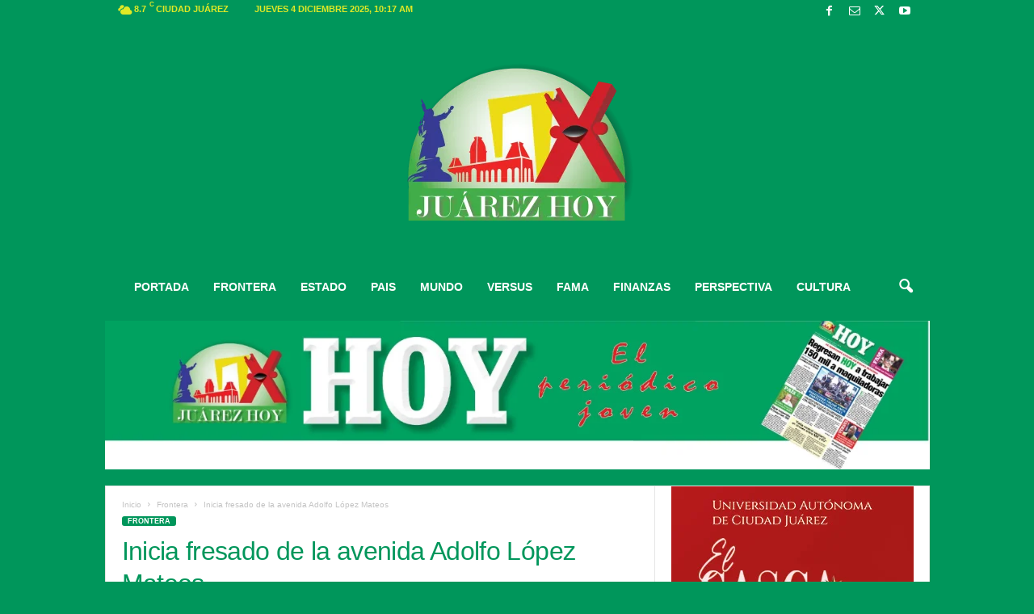

--- FILE ---
content_type: text/html; charset=UTF-8
request_url: https://juarezhoy.com.mx/inicia-fresado-de-la-avenida-adolfo-lopez-mateos/
body_size: 32555
content:
<!doctype html >
<!--[if IE 8]><html class="ie8" lang="es"> <![endif]-->
<!--[if IE 9]><html class="ie9" lang="es"> <![endif]-->
<!--[if gt IE 8]><!--><html lang="es"> <!--<![endif]--><head><script data-no-optimize="1">var litespeed_docref=sessionStorage.getItem("litespeed_docref");litespeed_docref&&(Object.defineProperty(document,"referrer",{get:function(){return litespeed_docref}}),sessionStorage.removeItem("litespeed_docref"));</script> <meta charset="UTF-8" /><meta name="viewport" content="width=device-width, initial-scale=1.0"><link rel="pingback" href="https://juarezhoy.com.mx/xmlrpc.php" /> <script type="litespeed/javascript">(()=>{var e={};e.g=function(){if("object"==typeof globalThis)return globalThis;try{return this||new Function("return this")()}catch(e){if("object"==typeof window)return window}}(),function({ampUrl:n,isCustomizePreview:t,isAmpDevMode:r,noampQueryVarName:o,noampQueryVarValue:s,disabledStorageKey:i,mobileUserAgents:a,regexRegex:c}){if("undefined"==typeof sessionStorage)return;const d=new RegExp(c);if(!a.some((e=>{const n=e.match(d);return!(!n||!new RegExp(n[1],n[2]).test(navigator.userAgent))||navigator.userAgent.includes(e)})))return;e.g.addEventListener("DOMContentLiteSpeedLoaded",(()=>{const e=document.getElementById("amp-mobile-version-switcher");if(!e)return;e.hidden=!1;const n=e.querySelector("a[href]");n&&n.addEventListener("click",(()=>{sessionStorage.removeItem(i)}))}));const g=r&&["paired-browsing-non-amp","paired-browsing-amp"].includes(window.name);if(sessionStorage.getItem(i)||t||g)return;const u=new URL(location.href),m=new URL(n);m.hash=u.hash,u.searchParams.has(o)&&s===u.searchParams.get(o)?sessionStorage.setItem(i,"1"):m.href!==u.href&&(window.stop(),location.replace(m.href))}({"ampUrl":"https:\/\/juarezhoy.com.mx\/inicia-fresado-de-la-avenida-adolfo-lopez-mateos\/?amp=1","noampQueryVarName":"noamp","noampQueryVarValue":"mobile","disabledStorageKey":"amp_mobile_redirect_disabled","mobileUserAgents":["Mobile","Android","Silk\/","Kindle","BlackBerry","Opera Mini","Opera Mobi"],"regexRegex":"^\\\/((?:.|\\n)+)\\\/([i]*)$","isCustomizePreview":!1,"isAmpDevMode":!1})})()</script> <meta name='robots' content='index, follow, max-image-preview:large, max-snippet:-1, max-video-preview:-1' /><link rel="icon" type="image/png" href="http://juarezhoy.com.mx/wp-content/uploads/2020/07/JUAREZ-HOY-OK-300x300.png"><link rel="apple-touch-icon" sizes="76x76" href="http://juarezhoy.com.mx/wp-content/uploads/2020/07/icon01-76x76-1.png"/><link rel="apple-touch-icon" sizes="120x120" href="http://juarezhoy.com.mx/wp-content/uploads/2020/07/icon03-120x120-1.png"/><link rel="apple-touch-icon" sizes="152x152" href="http://juarezhoy.com.mx/wp-content/uploads/2020/07/icon05-152x152-1.png"/><link rel="apple-touch-icon" sizes="114x114" href="http://juarezhoy.com.mx/wp-content/uploads/2020/07/icon02-114x114-1.png"/><link rel="apple-touch-icon" sizes="144x144" href="http://juarezhoy.com.mx/wp-content/uploads/2020/07/icon04-144x144-1.png"/><meta name="google-site-verification" content="c356f95c09041065" /><title>Inicia fresado de la avenida Adolfo López Mateos - Juárez Hoy</title><meta name="description" content="Un periódico joven" /><link rel="canonical" href="https://juarezhoy.com.mx/inicia-fresado-de-la-avenida-adolfo-lopez-mateos/" /><meta property="og:locale" content="es_MX" /><meta property="og:type" content="article" /><meta property="og:title" content="Inicia fresado de la avenida Adolfo López Mateos - Juárez Hoy" /><meta property="og:description" content="Un periódico joven" /><meta property="og:url" content="https://juarezhoy.com.mx/inicia-fresado-de-la-avenida-adolfo-lopez-mateos/" /><meta property="og:site_name" content="Juárez Hoy" /><meta property="article:publisher" content="https://es-la.facebook.com/JUAREZHOY" /><meta property="article:published_time" content="2020-04-24T03:24:03+00:00" /><meta property="og:image" content="https://juarezhoy.com.mx/wp-content/uploads/2020/04/juarezhoylogogrande.png" /><meta property="og:image:width" content="638" /><meta property="og:image:height" content="240" /><meta property="og:image:type" content="image/png" /><meta name="author" content="JUAREZ HOY" /><meta name="twitter:card" content="summary_large_image" /><meta name="twitter:label1" content="Escrito por" /><meta name="twitter:data1" content="JUAREZ HOY" /><meta name="twitter:label2" content="Tiempo de lectura" /><meta name="twitter:data2" content="1 minuto" /> <script type="application/ld+json" class="yoast-schema-graph">{"@context":"https://schema.org","@graph":[{"@type":"Article","@id":"https://juarezhoy.com.mx/inicia-fresado-de-la-avenida-adolfo-lopez-mateos/#article","isPartOf":{"@id":"https://juarezhoy.com.mx/inicia-fresado-de-la-avenida-adolfo-lopez-mateos/"},"author":{"name":"JUAREZ HOY","@id":"https://juarezhoy.com.mx/#/schema/person/00dc5540bc8f2437d29ce549f0bf8336"},"headline":"Inicia fresado de la avenida Adolfo López Mateos","datePublished":"2020-04-24T03:24:03+00:00","mainEntityOfPage":{"@id":"https://juarezhoy.com.mx/inicia-fresado-de-la-avenida-adolfo-lopez-mateos/"},"wordCount":204,"publisher":{"@id":"https://juarezhoy.com.mx/#organization"},"keywords":["Frontera"],"articleSection":["Frontera"],"inLanguage":"es"},{"@type":"WebPage","@id":"https://juarezhoy.com.mx/inicia-fresado-de-la-avenida-adolfo-lopez-mateos/","url":"https://juarezhoy.com.mx/inicia-fresado-de-la-avenida-adolfo-lopez-mateos/","name":"Inicia fresado de la avenida Adolfo López Mateos - Juárez Hoy","isPartOf":{"@id":"https://juarezhoy.com.mx/#website"},"datePublished":"2020-04-24T03:24:03+00:00","description":"Un periódico joven","breadcrumb":{"@id":"https://juarezhoy.com.mx/inicia-fresado-de-la-avenida-adolfo-lopez-mateos/#breadcrumb"},"inLanguage":"es","potentialAction":[{"@type":"ReadAction","target":["https://juarezhoy.com.mx/inicia-fresado-de-la-avenida-adolfo-lopez-mateos/"]}]},{"@type":"BreadcrumbList","@id":"https://juarezhoy.com.mx/inicia-fresado-de-la-avenida-adolfo-lopez-mateos/#breadcrumb","itemListElement":[{"@type":"ListItem","position":1,"name":"Inicio","item":"https://juarezhoy.com.mx/"},{"@type":"ListItem","position":2,"name":"Inicia fresado de la avenida Adolfo López Mateos"}]},{"@type":"WebSite","@id":"https://juarezhoy.com.mx/#website","url":"https://juarezhoy.com.mx/","name":"Juárez Hoy","description":"Periodismo de vanguardia","publisher":{"@id":"https://juarezhoy.com.mx/#organization"},"potentialAction":[{"@type":"SearchAction","target":{"@type":"EntryPoint","urlTemplate":"https://juarezhoy.com.mx/?s={search_term_string}"},"query-input":{"@type":"PropertyValueSpecification","valueRequired":true,"valueName":"search_term_string"}}],"inLanguage":"es"},{"@type":"Organization","@id":"https://juarezhoy.com.mx/#organization","name":"Juárez Hoy","url":"https://juarezhoy.com.mx/","logo":{"@type":"ImageObject","inLanguage":"es","@id":"https://juarezhoy.com.mx/#/schema/logo/image/","url":"https://juarezhoy.com.mx/wp-content/uploads/2020/04/nuevojuarezhoy2020.png","contentUrl":"https://juarezhoy.com.mx/wp-content/uploads/2020/04/nuevojuarezhoy2020.png","width":600,"height":160,"caption":"Juárez Hoy"},"image":{"@id":"https://juarezhoy.com.mx/#/schema/logo/image/"},"sameAs":["https://es-la.facebook.com/JUAREZHOY"]},{"@type":"Person","@id":"https://juarezhoy.com.mx/#/schema/person/00dc5540bc8f2437d29ce549f0bf8336","name":"JUAREZ HOY","image":{"@type":"ImageObject","inLanguage":"es","@id":"https://juarezhoy.com.mx/#/schema/person/image/","url":"https://juarezhoy.com.mx/wp-content/litespeed/avatar/8207a8f988fc8b71ffd33a6fbbcdc221.jpg?ver=1764696125","contentUrl":"https://juarezhoy.com.mx/wp-content/litespeed/avatar/8207a8f988fc8b71ffd33a6fbbcdc221.jpg?ver=1764696125","caption":"JUAREZ HOY"},"sameAs":["Gustavo"],"url":"https://juarezhoy.com.mx/author/105/"}]}</script> <link rel='dns-prefetch' href='//cdn.canvasjs.com' /><link rel='dns-prefetch' href='//stats.wp.com' /><link rel='dns-prefetch' href='//fonts.googleapis.com' /><link rel='dns-prefetch' href='//widgets.wp.com' /><link rel='dns-prefetch' href='//s0.wp.com' /><link rel='dns-prefetch' href='//0.gravatar.com' /><link rel='dns-prefetch' href='//1.gravatar.com' /><link rel='dns-prefetch' href='//2.gravatar.com' /><link rel='dns-prefetch' href='//jetpack.wordpress.com' /><link rel='dns-prefetch' href='//public-api.wordpress.com' /><link rel='preconnect' href='//c0.wp.com' /><link rel="alternate" type="application/rss+xml" title="Juárez Hoy &raquo; Feed" href="https://juarezhoy.com.mx/feed/" /><link rel="alternate" type="application/rss+xml" title="Juárez Hoy &raquo; RSS de los comentarios" href="https://juarezhoy.com.mx/comments/feed/" /><link rel="alternate" title="oEmbed (JSON)" type="application/json+oembed" href="https://juarezhoy.com.mx/wp-json/oembed/1.0/embed?url=https%3A%2F%2Fjuarezhoy.com.mx%2Finicia-fresado-de-la-avenida-adolfo-lopez-mateos%2F" /><link rel="alternate" title="oEmbed (XML)" type="text/xml+oembed" href="https://juarezhoy.com.mx/wp-json/oembed/1.0/embed?url=https%3A%2F%2Fjuarezhoy.com.mx%2Finicia-fresado-de-la-avenida-adolfo-lopez-mateos%2F&#038;format=xml" /><style id='wp-img-auto-sizes-contain-inline-css' type='text/css'>img:is([sizes=auto i],[sizes^="auto," i]){contain-intrinsic-size:3000px 1500px}
/*# sourceURL=wp-img-auto-sizes-contain-inline-css */</style><link data-optimized="2" rel="stylesheet" href="https://juarezhoy.com.mx/wp-content/litespeed/css/9f48d0daf335e81dcf74d44cf61a610c.css?ver=9e027" /><link rel='stylesheet' id='wp-block-library-css' href='https://c0.wp.com/c/6.9/wp-includes/css/dist/block-library/style.min.css' type='text/css' media='all' /><style id='wp-block-library-inline-css' type='text/css'>/*wp_block_styles_on_demand_placeholder:6931c21ca5844*/
/*# sourceURL=wp-block-library-inline-css */</style><style id='classic-theme-styles-inline-css' type='text/css'>/*! This file is auto-generated */
.wp-block-button__link{color:#fff;background-color:#32373c;border-radius:9999px;box-shadow:none;text-decoration:none;padding:calc(.667em + 2px) calc(1.333em + 2px);font-size:1.125em}.wp-block-file__button{background:#32373c;color:#fff;text-decoration:none}
/*# sourceURL=/wp-includes/css/classic-themes.min.css */</style><link rel='stylesheet' id='dashicons-css' href='https://c0.wp.com/c/6.9/wp-includes/css/dashicons.min.css' type='text/css' media='all' /><link rel='stylesheet' id='admin-bar-css' href='https://c0.wp.com/c/6.9/wp-includes/css/admin-bar.min.css' type='text/css' media='all' /><style id='admin-bar-inline-css' type='text/css'>.canvasjs-chart-credit{
        display: none !important;
    }
    #vtrtsProChart canvas {
    border-radius: 6px;
}

.vtrts-pro-adminbar-weekly-title {
    font-weight: bold;
    font-size: 14px;
    color: #fff;
    margin-bottom: 6px;
}

        #wpadminbar #wp-admin-bar-vtrts_pro_top_button .ab-icon:before {
            content: "\f185";
            color: #1DAE22;
            top: 3px;
        }
    #wp-admin-bar-vtrts_pro_top_button .ab-item {
        min-width: 180px;
    }
    .vtrts-pro-adminbar-dropdown {
        min-width: 340px;
        padding: 18px 18px 12px 18px;
        background: #23282d;
        color: #fff;
        border-radius: 8px;
        box-shadow: 0 4px 24px rgba(0,0,0,0.15);
        margin-top: 10px;
    }
    .vtrts-pro-adminbar-grid {
        display: grid;
        grid-template-columns: 1fr 1fr;
        gap: 18px 18px; /* row-gap column-gap */
        margin-bottom: 18px;
    }
    .vtrts-pro-adminbar-card {
        background: #2c3338;
        border-radius: 8px;
        padding: 18px 18px 12px 18px;
        box-shadow: 0 2px 8px rgba(0,0,0,0.07);
        display: flex;
        flex-direction: column;
        align-items: flex-start;
    }
    /* Extra margin for the right column */
    .vtrts-pro-adminbar-card:nth-child(2),
    .vtrts-pro-adminbar-card:nth-child(4) {
        margin-left: 10px !important;
        padding-left: 10px !important;
        margin-right: 10px !important;
        padding-right : 10px !important;
        margin-top: 10px !important;
    }
    .vtrts-pro-adminbar-card:nth-child(1),
    .vtrts-pro-adminbar-card:nth-child(3) {
        margin-left: 10px !important;
        padding-left: 10px !important;
        margin-top: 10px !important;
    }
    /* Extra margin for the bottom row */
    .vtrts-pro-adminbar-card:nth-child(3),
    .vtrts-pro-adminbar-card:nth-child(4) {
        margin-top: 6px !important;
        padding-top: 6px !important;
        margin-top: 10px !important;
    }
    .vtrts-pro-adminbar-card-title {
        font-size: 14px;
        font-weight: 800;
        margin-bottom: 6px;
        color: #fff;
    }
    .vtrts-pro-adminbar-card-value {
        font-size: 22px;
        font-weight: bold;
        color: #1DAE22;
        margin-bottom: 4px;
    }
    .vtrts-pro-adminbar-card-sub {
        font-size: 12px;
        color: #aaa;
    }
    .vtrts-pro-adminbar-btn-wrap {
        text-align: center;
        margin-top: 8px;
    }

    #wp-admin-bar-vtrts_pro_top_button .ab-item{
    min-width: 80px !important;
        padding: 0px !important;
    .vtrts-pro-adminbar-btn {
        display: inline-block;
        background: #1DAE22;
        color: #fff !important;
        font-weight: bold;
        padding: 8px 28px;
        border-radius: 6px;
        text-decoration: none;
        font-size: 15px;
        transition: background 0.2s;
        margin-top: 8px;
    }
    .vtrts-pro-adminbar-btn:hover {
        background: #15991b;
        color: #fff !important;
    }

    .vtrts-pro-adminbar-dropdown-wrap { min-width: 0; padding: 0; }
    #wpadminbar #wp-admin-bar-vtrts_pro_top_button .vtrts-pro-adminbar-dropdown { display: none; position: absolute; left: 0; top: 100%; z-index: 99999; }
    #wpadminbar #wp-admin-bar-vtrts_pro_top_button:hover .vtrts-pro-adminbar-dropdown { display: block; }
    
        .ab-empty-item #wp-admin-bar-vtrts_pro_top_button-default .ab-empty-item{
    height:0px !important;
    padding :0px !important;
     }
            #wpadminbar .quicklinks .ab-empty-item{
        padding:0px !important;
    }
    .vtrts-pro-adminbar-dropdown {
    min-width: 340px;
    padding: 18px 18px 12px 18px;
    background: #23282d;
    color: #fff;
    border-radius: 12px; /* more rounded */
    box-shadow: 0 8px 32px rgba(0,0,0,0.25); /* deeper shadow */
    margin-top: 10px;
}

.vtrts-pro-adminbar-btn-wrap {
    text-align: center;
    margin-top: 18px; /* more space above */
}

.vtrts-pro-adminbar-btn {
    display: inline-block;
    background: #1DAE22;
    color: #fff !important;
    font-weight: bold;
    padding: 5px 22px;
    border-radius: 8px;
    text-decoration: none;
    font-size: 17px;
    transition: background 0.2s, box-shadow 0.2s;
    margin-top: 8px;
    box-shadow: 0 2px 8px rgba(29,174,34,0.15);
    text-align: center;
    line-height: 1.6;
    
}
.vtrts-pro-adminbar-btn:hover {
    background: #15991b;
    color: #fff !important;
    box-shadow: 0 4px 16px rgba(29,174,34,0.25);
}
    


/*# sourceURL=admin-bar-inline-css */</style><link rel='stylesheet' id='jetpack_likes-css' href='https://c0.wp.com/p/jetpack/15.2/modules/likes/style.css' type='text/css' media='all' /><link rel='stylesheet' id='subscribe-modal-css-css' href='https://c0.wp.com/p/jetpack/15.2/modules/subscriptions/subscribe-modal/subscribe-modal.css' type='text/css' media='all' /><style id='td-theme-inline-css' type='text/css'>/* custom css - generated by TagDiv Composer */
        @media (max-width: 767px) {
            .td-header-desktop-wrap {
                display: none;
            }
        }
        @media (min-width: 767px) {
            .td-header-mobile-wrap {
                display: none;
            }
        }
    
	
/*# sourceURL=td-theme-inline-css */</style><link rel='stylesheet' id='sharedaddy-css' href='https://c0.wp.com/p/jetpack/15.2/modules/sharedaddy/sharing.css' type='text/css' media='all' /><link rel='stylesheet' id='social-logos-css' href='https://c0.wp.com/p/jetpack/15.2/_inc/social-logos/social-logos.min.css' type='text/css' media='all' /> <script type="litespeed/javascript" data-src="https://c0.wp.com/c/6.9/wp-includes/js/jquery/jquery.min.js" id="jquery-core-js"></script> <script type="litespeed/javascript" data-src="https://c0.wp.com/c/6.9/wp-includes/js/jquery/jquery-migrate.min.js" id="jquery-migrate-js"></script> <script id="ahc_front_js-js-extra" type="litespeed/javascript">var ahc_ajax_front={"ajax_url":"https://juarezhoy.com.mx/wp-admin/admin-ajax.php","page_id":"5071","page_title":"Inicia fresado de la avenida Adolfo L\u00f3pez Mateos","post_type":"post"}</script> <link rel="https://api.w.org/" href="https://juarezhoy.com.mx/wp-json/" /><link rel="alternate" title="JSON" type="application/json" href="https://juarezhoy.com.mx/wp-json/wp/v2/posts/5071" /><link rel="EditURI" type="application/rsd+xml" title="RSD" href="https://juarezhoy.com.mx/xmlrpc.php?rsd" /><meta name="generator" content="WordPress 6.9" /><link rel='shortlink' href='https://juarezhoy.com.mx/?p=5071' /><meta property="fb:app_id" content="226761881961186" /><style type="text/css"></style><link rel="alternate" type="text/html" media="only screen and (max-width: 640px)" href="https://juarezhoy.com.mx/inicia-fresado-de-la-avenida-adolfo-lopez-mateos/?amp=1"><style>img#wpstats{display:none}</style><link rel="amphtml" href="https://juarezhoy.com.mx/inicia-fresado-de-la-avenida-adolfo-lopez-mateos/?amp=1"><style>#amp-mobile-version-switcher{left:0;position:absolute;width:100%;z-index:100}#amp-mobile-version-switcher>a{background-color:#444;border:0;color:#eaeaea;display:block;font-family:-apple-system,BlinkMacSystemFont,Segoe UI,Roboto,Oxygen-Sans,Ubuntu,Cantarell,Helvetica Neue,sans-serif;font-size:16px;font-weight:600;padding:15px 0;text-align:center;-webkit-text-decoration:none;text-decoration:none}#amp-mobile-version-switcher>a:active,#amp-mobile-version-switcher>a:focus,#amp-mobile-version-switcher>a:hover{-webkit-text-decoration:underline;text-decoration:underline}</style> <script id="td-generated-header-js" type="litespeed/javascript">var tdBlocksArray=[];function tdBlock(){this.id='';this.block_type=1;this.atts='';this.td_column_number='';this.td_current_page=1;this.post_count=0;this.found_posts=0;this.max_num_pages=0;this.td_filter_value='';this.is_ajax_running=!1;this.td_user_action='';this.header_color='';this.ajax_pagination_infinite_stop=''}(function(){var htmlTag=document.getElementsByTagName("html")[0];if(navigator.userAgent.indexOf("MSIE 10.0")>-1){htmlTag.className+=' ie10'}
if(!!navigator.userAgent.match(/Trident.*rv\:11\./)){htmlTag.className+=' ie11'}
if(navigator.userAgent.indexOf("Edge")>-1){htmlTag.className+=' ieEdge'}
if(/(iPad|iPhone|iPod)/g.test(navigator.userAgent)){htmlTag.className+=' td-md-is-ios'}
var user_agent=navigator.userAgent.toLowerCase();if(user_agent.indexOf("android")>-1){htmlTag.className+=' td-md-is-android'}
if(-1!==navigator.userAgent.indexOf('Mac OS X')){htmlTag.className+=' td-md-is-os-x'}
if(/chrom(e|ium)/.test(navigator.userAgent.toLowerCase())){htmlTag.className+=' td-md-is-chrome'}
if(-1!==navigator.userAgent.indexOf('Firefox')){htmlTag.className+=' td-md-is-firefox'}
if(-1!==navigator.userAgent.indexOf('Safari')&&-1===navigator.userAgent.indexOf('Chrome')){htmlTag.className+=' td-md-is-safari'}
if(-1!==navigator.userAgent.indexOf('IEMobile')){htmlTag.className+=' td-md-is-iemobile'}})();var tdLocalCache={};(function(){"use strict";tdLocalCache={data:{},remove:function(resource_id){delete tdLocalCache.data[resource_id]},exist:function(resource_id){return tdLocalCache.data.hasOwnProperty(resource_id)&&tdLocalCache.data[resource_id]!==null},get:function(resource_id){return tdLocalCache.data[resource_id]},set:function(resource_id,cachedData){tdLocalCache.remove(resource_id);tdLocalCache.data[resource_id]=cachedData}}})();var td_viewport_interval_list=[{"limitBottom":767,"sidebarWidth":251},{"limitBottom":1023,"sidebarWidth":339}];var tdc_is_installed="yes";var td_ajax_url="https:\/\/juarezhoy.com.mx\/wp-admin\/admin-ajax.php?td_theme_name=Newsmag&v=5.4.3.3";var td_get_template_directory_uri="https:\/\/juarezhoy.com.mx\/wp-content\/plugins\/td-composer\/legacy\/common";var tds_snap_menu="";var tds_logo_on_sticky="show_header_logo";var tds_header_style="8";var td_please_wait="Por favor espera...";var td_email_user_pass_incorrect="Usuario o contrase\u00f1a incorrecta!";var td_email_user_incorrect="Correo electr\u00f3nico o nombre de usuario incorrecto!";var td_email_incorrect="Email incorrecto!";var td_user_incorrect="Username incorrect!";var td_email_user_empty="Email or username empty!";var td_pass_empty="Pass empty!";var td_pass_pattern_incorrect="Invalid Pass Pattern!";var td_retype_pass_incorrect="Retyped Pass incorrect!";var tds_more_articles_on_post_enable="";var tds_more_articles_on_post_time_to_wait="";var tds_more_articles_on_post_pages_distance_from_top=0;var tds_captcha="";var tds_theme_color_site_wide="#00965b";var tds_smart_sidebar="";var tdThemeName="Newsmag";var tdThemeNameWl="Newsmag";var td_magnific_popup_translation_tPrev="Anterior (tecla de flecha izquierda)";var td_magnific_popup_translation_tNext="Siguiente (tecla de flecha derecha)";var td_magnific_popup_translation_tCounter="%curr% de %total%";var td_magnific_popup_translation_ajax_tError="El contenido de %url% no pudo cargarse.";var td_magnific_popup_translation_image_tError="La imagen #%curr% no pudo cargarse.";var tdBlockNonce="70f49606c9";var tdMobileMenu="enabled";var tdMobileSearch="enabled";var tdDateNamesI18n={"month_names":["enero","febrero","marzo","abril","mayo","junio","julio","agosto","septiembre","octubre","noviembre","diciembre"],"month_names_short":["Ene","Feb","Mar","Abr","May","Jun","Jul","Ago","Sep","Oct","Nov","Dic"],"day_names":["domingo","lunes","martes","mi\u00e9rcoles","jueves","viernes","s\u00e1bado"],"day_names_short":["dom","lun","mar","mi\u00e9","jue","vie","s\u00e1b"]};var td_deploy_mode="deploy";var td_ad_background_click_link="";var td_ad_background_click_target="_blank"</script> <style>/* custom css - generated by TagDiv Composer */
    

body {
	background-color:#00965b;
}
.td-header-border:before,
    .td-trending-now-title,
    .td_block_mega_menu .td_mega_menu_sub_cats .cur-sub-cat,
    .td-post-category:hover,
    .td-header-style-2 .td-header-sp-logo,
    .td-next-prev-wrap a:hover i,
    .page-nav .current,
    .widget_calendar tfoot a:hover,
    .td-footer-container .widget_search .wpb_button:hover,
    .td-scroll-up-visible,
    .dropcap,
    .td-category a,
    input[type="submit"]:hover,
    .td-post-small-box a:hover,
    .td-404-sub-sub-title a:hover,
    .td-rating-bar-wrap div,
    .td_top_authors .td-active .td-author-post-count,
    .td_top_authors .td-active .td-author-comments-count,
    .td_smart_list_3 .td-sml3-top-controls i:hover,
    .td_smart_list_3 .td-sml3-bottom-controls i:hover,
    .td_wrapper_video_playlist .td_video_controls_playlist_wrapper,
    .td-read-more a:hover,
    .td-login-wrap .btn,
    .td_display_err,
    .td-header-style-6 .td-top-menu-full,
    #bbpress-forums button:hover,
    #bbpress-forums .bbp-pagination .current,
    .bbp_widget_login .button:hover,
    .header-search-wrap .td-drop-down-search .btn:hover,
    .td-post-text-content .more-link-wrap:hover a,
    #buddypress div.item-list-tabs ul li > a span,
    #buddypress div.item-list-tabs ul li > a:hover span,
    #buddypress input[type=submit]:hover,
    #buddypress a.button:hover span,
    #buddypress div.item-list-tabs ul li.selected a span,
    #buddypress div.item-list-tabs ul li.current a span,
    #buddypress input[type=submit]:focus,
    .td-grid-style-3 .td-big-grid-post .td-module-thumb a:last-child:before,
    .td-grid-style-4 .td-big-grid-post .td-module-thumb a:last-child:before,
    .td-grid-style-5 .td-big-grid-post .td-module-thumb:after,
    .td_category_template_2 .td-category-siblings .td-category a:hover,
    .td-weather-week:before,
    .td-weather-information:before,
     .td_3D_btn,
    .td_shadow_btn,
    .td_default_btn,
    .td_square_btn, 
    .td_outlined_btn:hover {
        background-color: #00965b;
    }

    @media (max-width: 767px) {
        .td-category a.td-current-sub-category {
            background-color: #00965b;
        }
    }

    .woocommerce .onsale,
    .woocommerce .woocommerce a.button:hover,
    .woocommerce-page .woocommerce .button:hover,
    .single-product .product .summary .cart .button:hover,
    .woocommerce .woocommerce .product a.button:hover,
    .woocommerce .product a.button:hover,
    .woocommerce .product #respond input#submit:hover,
    .woocommerce .checkout input#place_order:hover,
    .woocommerce .woocommerce.widget .button:hover,
    .woocommerce .woocommerce-message .button:hover,
    .woocommerce .woocommerce-error .button:hover,
    .woocommerce .woocommerce-info .button:hover,
    .woocommerce.widget .ui-slider .ui-slider-handle,
    .vc_btn-black:hover,
	.wpb_btn-black:hover,
	.item-list-tabs .feed:hover a,
	.td-smart-list-button:hover {
    	background-color: #00965b;
    }

    .td-header-sp-top-menu .top-header-menu > .current-menu-item > a,
    .td-header-sp-top-menu .top-header-menu > .current-menu-ancestor > a,
    .td-header-sp-top-menu .top-header-menu > .current-category-ancestor > a,
    .td-header-sp-top-menu .top-header-menu > li > a:hover,
    .td-header-sp-top-menu .top-header-menu > .sfHover > a,
    .top-header-menu ul .current-menu-item > a,
    .top-header-menu ul .current-menu-ancestor > a,
    .top-header-menu ul .current-category-ancestor > a,
    .top-header-menu ul li > a:hover,
    .top-header-menu ul .sfHover > a,
    .sf-menu ul .td-menu-item > a:hover,
    .sf-menu ul .sfHover > a,
    .sf-menu ul .current-menu-ancestor > a,
    .sf-menu ul .current-category-ancestor > a,
    .sf-menu ul .current-menu-item > a,
    .td_module_wrap:hover .entry-title a,
    .td_mod_mega_menu:hover .entry-title a,
    .footer-email-wrap a,
    .widget a:hover,
    .td-footer-container .widget_calendar #today,
    .td-category-pulldown-filter a.td-pulldown-category-filter-link:hover,
    .td-load-more-wrap a:hover,
    .td-post-next-prev-content a:hover,
    .td-author-name a:hover,
    .td-author-url a:hover,
    .td_mod_related_posts:hover .entry-title a,
    .td-search-query,
    .header-search-wrap .td-drop-down-search .result-msg a:hover,
    .td_top_authors .td-active .td-authors-name a,
    .post blockquote p,
    .td-post-content blockquote p,
    .page blockquote p,
    .comment-list cite a:hover,
    .comment-list cite:hover,
    .comment-list .comment-reply-link:hover,
    a,
    .white-menu #td-header-menu .sf-menu > li > a:hover,
    .white-menu #td-header-menu .sf-menu > .current-menu-ancestor > a,
    .white-menu #td-header-menu .sf-menu > .current-menu-item > a,
    .td_quote_on_blocks,
    #bbpress-forums .bbp-forum-freshness a:hover,
    #bbpress-forums .bbp-topic-freshness a:hover,
    #bbpress-forums .bbp-forums-list li a:hover,
    #bbpress-forums .bbp-forum-title:hover,
    #bbpress-forums .bbp-topic-permalink:hover,
    #bbpress-forums .bbp-topic-started-by a:hover,
    #bbpress-forums .bbp-topic-started-in a:hover,
    #bbpress-forums .bbp-body .super-sticky li.bbp-topic-title .bbp-topic-permalink,
    #bbpress-forums .bbp-body .sticky li.bbp-topic-title .bbp-topic-permalink,
    #bbpress-forums #subscription-toggle a:hover,
    #bbpress-forums #favorite-toggle a:hover,
    .woocommerce-account .woocommerce-MyAccount-navigation a:hover,
    .widget_display_replies .bbp-author-name,
    .widget_display_topics .bbp-author-name,
    .archive .widget_archive .current,
    .archive .widget_archive .current a,
    .td-subcategory-header .td-category-siblings .td-subcat-dropdown a.td-current-sub-category,
    .td-subcategory-header .td-category-siblings .td-subcat-dropdown a:hover,
    .td-pulldown-filter-display-option:hover,
    .td-pulldown-filter-display-option .td-pulldown-filter-link:hover,
    .td_normal_slide .td-wrapper-pulldown-filter .td-pulldown-filter-list a:hover,
    #buddypress ul.item-list li div.item-title a:hover,
    .td_block_13 .td-pulldown-filter-list a:hover,
    .td_smart_list_8 .td-smart-list-dropdown-wrap .td-smart-list-button:hover,
    .td_smart_list_8 .td-smart-list-dropdown-wrap .td-smart-list-button:hover i,
    .td-sub-footer-container a:hover,
    .td-instagram-user a,
    .td_outlined_btn,
    body .td_block_list_menu li.current-menu-item > a,
    body .td_block_list_menu li.current-menu-ancestor > a,
    body .td_block_list_menu li.current-category-ancestor > a{
        color: #00965b;
    }

    .td-mega-menu .wpb_content_element li a:hover,
    .td_login_tab_focus {
        color: #00965b !important;
    }

    .td-next-prev-wrap a:hover i,
    .page-nav .current,
    .widget_tag_cloud a:hover,
    .post .td_quote_box,
    .page .td_quote_box,
    .td-login-panel-title,
    #bbpress-forums .bbp-pagination .current,
    .td_category_template_2 .td-category-siblings .td-category a:hover,
    .page-template-page-pagebuilder-latest .td-instagram-user,
     .td_outlined_btn {
        border-color: #00965b;
    }

    .td_wrapper_video_playlist .td_video_currently_playing:after,
    .item-list-tabs .feed:hover {
        border-color: #00965b !important;
    }


    
    .td-header-top-menu,
    .td-header-wrap .td-top-menu-full {
        background-color: #00965b;
    }

    .td-header-style-1 .td-header-top-menu,
    .td-header-style-2 .td-top-bar-container,
    .td-header-style-7 .td-header-top-menu {
        padding: 0 12px;
        top: 0;
    }

    
    .td-header-sp-top-menu .top-header-menu > li > a,
    .td-header-sp-top-menu .td_data_time,
    .td-subscription-active .td-header-sp-top-menu .tds_menu_login .tdw-wml-user,
    .td-header-sp-top-menu .td-weather-top-widget {
        color: rgba(238,238,34,0.94);
    }

    
    .top-header-menu > .current-menu-item > a,
    .top-header-menu > .current-menu-ancestor > a,
    .top-header-menu > .current-category-ancestor > a,
    .top-header-menu > li > a:hover,
    .top-header-menu > .sfHover > a {
        color: #1e73be !important;
    }

    
    .top-header-menu ul .current-menu-item > a,
    .top-header-menu ul .current-menu-ancestor > a,
    .top-header-menu ul .current-category-ancestor > a,
    .top-header-menu ul li > a:hover,
    .top-header-menu ul .sfHover > a,
    .td-header-sp-top-menu .tds_menu_login .tdw-wml-menu-content a:hover,
    .td-header-sp-top-menu .tds_menu_login .tdw-wml-menu-footer a:hover {
        color: #000000;
    }

    
    .td-header-sp-top-widget .td-social-icon-wrap i {
        color: #ffffff;
    }

    
    .td-header-sp-top-widget .td-social-icon-wrap i:hover {
        color: #eeee22;
    }

    
    .td-header-main-menu {
        background-color: #00965b;
    }

    
    .td-header-border:before {
        background-color: #00965b;
    }

    
    .td-header-row.td-header-header {
        background-color: #00965b;
    }

    .td-header-style-1 .td-header-top-menu {
        padding: 0 12px;
    	top: 0;
    }

    @media (min-width: 1024px) {
    	.td-header-style-1 .td-header-header {
      		padding: 0 6px;
      	}
    }

    .td-header-style-6 .td-header-header .td-make-full {
    	border-bottom: 0;
    }


    @media (max-height: 768px) {
        .td-header-style-6 .td-header-sp-rec {
            margin-right: 7px;
        }
        .td-header-style-6 .td-header-sp-logo {
        	margin-left: 7px;
    	}
    }

    
    @media (max-width: 767px) {
        body #td-top-mobile-toggle i,
        .td-header-wrap .header-search-wrap .td-icon-search {
            color: #0066bf !important;
        }
    }

    
    .td-menu-background:before,
    .td-search-background:before {
        background: #a0ef81;
        background: -moz-linear-gradient(top, #a0ef81 0%, #00965b 100%);
        background: -webkit-gradient(left top, left bottom, color-stop(0%, #a0ef81), color-stop(100%, #00965b));
        background: -webkit-linear-gradient(top, #a0ef81 0%, #00965b 100%);
        background: -o-linear-gradient(top, #a0ef81 0%, @mobileu_gradient_two_mob 100%);
        background: -ms-linear-gradient(top, #a0ef81 0%, #00965b 100%);
        background: linear-gradient(to bottom, #a0ef81 0%, #00965b 100%);
        filter: progid:DXImageTransform.Microsoft.gradient( startColorstr='#a0ef81', endColorstr='#00965b', GradientType=0 );
    }

    
    .td-footer-container,
    .td-footer-container .td_module_mx3 .meta-info,
    .td-footer-container .td_module_14 .meta-info,
    .td-footer-container .td_module_mx1 .td-block14-border {
        background-color: #00965b;
    }
    .td-footer-container .widget_calendar #today {
    	background-color: transparent;
    }

    
    .td-footer-container,
    .td-footer-container a,
    .td-footer-container li,
    .td-footer-container .footer-text-wrap,
    .td-footer-container .meta-info .entry-date,
    .td-footer-container .td-module-meta-info .entry-date,
    .td-footer-container .td_block_text_with_title,
    .td-footer-container .woocommerce .star-rating::before,
    .td-footer-container .widget_text p,
    .td-footer-container .widget_calendar #today,
    .td-footer-container .td-social-style3 .td_social_type a,
    .td-footer-container .td-social-style3,
    .td-footer-container .td-social-style4 .td_social_type a,
    .td-footer-container .td-social-style4,
    .td-footer-container .td-social-style9,
    .td-footer-container .td-social-style10,
    .td-footer-container .td-social-style2 .td_social_type a,
    .td-footer-container .td-social-style8 .td_social_type a,
    .td-footer-container .td-social-style2 .td_social_type,
    .td-footer-container .td-social-style8 .td_social_type,
    .td-footer-container .td-post-author-name a:hover {
        color: #ffffff;
    }
    .td-footer-container .td_module_mx1 .meta-info .entry-date,
    .td-footer-container .td_social_button a,
    .td-footer-container .td-post-category,
    .td-footer-container .td-post-category:hover,
    .td-footer-container .td-module-comments a,
    .td-footer-container .td_module_mx1 .td-post-author-name a:hover,
    .td-footer-container .td-theme-slider .slide-meta a {
    	color: #fff
    }
    .td-footer-container .widget_tag_cloud a {
    	border-color: #ffffff;
    }
    .td-footer-container .td-excerpt,
    .td-footer-container .widget_rss .rss-date,
    .td-footer-container .widget_rss cite {
    	color: #ffffff;
    	opacity: 0.7;
    }
    .td-footer-container .td-read-more a,
    .td-footer-container .td-read-more a:hover {
    	color: #fff;
    }

    
    .td-footer-container .td_module_14 .meta-info,
    .td-footer-container .td_module_5,
    .td-footer-container .td_module_9 .item-details,
    .td-footer-container .td_module_8 .item-details,
    .td-footer-container .td_module_mx3 .meta-info,
    .td-footer-container .widget_recent_comments li,
    .td-footer-container .widget_recent_entries li,
    .td-footer-container table td,
    .td-footer-container table th,
    .td-footer-container .td-social-style2 .td_social_type .td-social-box,
    .td-footer-container .td-social-style8 .td_social_type .td-social-box,
    .td-footer-container .td-social-style2 .td_social_type .td_social_button,
    .td-footer-container .td-social-style8 .td_social_type .td_social_button {
        border-color: rgba(255, 255, 255, 0.1);
    }

    
    .td-footer-container a:hover,
    .td-footer-container .td-post-author-name a:hover,
    .td-footer-container .td_module_wrap:hover .entry-title a {
    	color: #000000;
    }
    .td-footer-container .widget_tag_cloud a:hover {
    	border-color: #000000;
    }
    .td-footer-container .td_module_mx1 .td-post-author-name a:hover,
    .td-footer-container .td-theme-slider .slide-meta a {
    	color: #fff
    }

    
    .td-sub-footer-container {
        background-color: #00965b;
    }
    .td-sub-footer-container:after {
        background-color: transparent;
    }
    .td-sub-footer-container:before {
        background-color: transparent;
    }
    .td-footer-container.td-container {
        border-bottom-width: 0;
    }

    
    .td-sub-footer-container,
    .td-sub-footer-container a {
        color: #eeee22;
    }
    .td-sub-footer-container li a:before {
        background-color: #eeee22;
    }

    
    .td-subfooter-menu li a:hover {
        color: #ffffff;
    }

    
    .td_module_1 .td-module-title a {
    	color: #00965b;
    }
    
    .post header h1 {
    	color: #00965b;
    }
    
    .td-post-content,
    .td-post-content p {
    	color: #000000;
    }
    
    .td-post-content h1,
    .td-post-content h2,
    .td-post-content h3,
    .td-post-content h4,
    .td-post-content h5,
    .td-post-content h6 {
    	color: #000000;
    }
    
    .post blockquote p,
    .page blockquote p {
    	color: #000000;
    }
    .post .td_quote_box,
    .page .td_quote_box {
        border-color: #000000;
    }</style><meta name="robots" content="index"><meta name="google-site-verification" content="FMPdSunmbJfsIxpOZjUIDPRENiuCLrAmZ-s_eu_OTHo" /><link rel="canonical" href="https://juarezhoy.com.mx" />
 <script type="litespeed/javascript" data-src="https://www.googletagmanager.com/gtag/js?id=G-GXW8MFYE52"></script> <script type="litespeed/javascript">window.dataLayer=window.dataLayer||[];function gtag(){dataLayer.push(arguments)}
gtag('js',new Date());gtag('config','G-GXW8MFYE52')</script> <script type="application/ld+json">{
        "@context": "https://schema.org",
        "@type": "BreadcrumbList",
        "itemListElement": [
            {
                "@type": "ListItem",
                "position": 1,
                "item": {
                    "@type": "WebSite",
                    "@id": "https://juarezhoy.com.mx/",
                    "name": "Inicio"
                }
            },
            {
                "@type": "ListItem",
                "position": 2,
                    "item": {
                    "@type": "WebPage",
                    "@id": "https://juarezhoy.com.mx/category/frontera/",
                    "name": "Frontera"
                }
            }
            ,{
                "@type": "ListItem",
                "position": 3,
                    "item": {
                    "@type": "WebPage",
                    "@id": "https://juarezhoy.com.mx/inicia-fresado-de-la-avenida-adolfo-lopez-mateos/",
                    "name": "Inicia fresado de la avenida Adolfo López Mateos"                                
                }
            }    
        ]
    }</script> <link rel="icon" href="https://juarezhoy.com.mx/wp-content/uploads/2020/07/cropped-JUAREZ-HOY-OK-1-32x32.png" sizes="32x32" /><link rel="icon" href="https://juarezhoy.com.mx/wp-content/uploads/2020/07/cropped-JUAREZ-HOY-OK-1-192x192.png" sizes="192x192" /><link rel="apple-touch-icon" href="https://juarezhoy.com.mx/wp-content/uploads/2020/07/cropped-JUAREZ-HOY-OK-1-180x180.png" /><meta name="msapplication-TileImage" content="https://juarezhoy.com.mx/wp-content/uploads/2020/07/cropped-JUAREZ-HOY-OK-1-270x270.png" /><style id="tdw-css-placeholder">/* custom css - generated by TagDiv Composer */</style></head><body class="wp-singular post-template-default single single-post postid-5071 single-format-standard wp-theme-Newsmag inicia-fresado-de-la-avenida-adolfo-lopez-mateos global-block-template-1 td-boxed-layout" itemscope="itemscope" itemtype="https://schema.org/WebPage"><div class="td-scroll-up "  style="display:none;"><i class="td-icon-menu-up"></i></div><div class="td-menu-background"></div><div id="td-mobile-nav"><div class="td-mobile-container"><div class="td-menu-socials-wrap"><div class="td-menu-socials">
<span class="td-social-icon-wrap">
<a target="_blank" href="https://www.facebook.com/JUAREZHOY/" title="Facebook">
<i class="td-icon-font td-icon-facebook"></i>
<span style="display: none">Facebook</span>
</a>
</span>
<span class="td-social-icon-wrap">
<a target="_blank" href="mailto:hoyperiodico@gmail.com" title="Mail">
<i class="td-icon-font td-icon-mail-1"></i>
<span style="display: none">Mail</span>
</a>
</span>
<span class="td-social-icon-wrap">
<a target="_blank" href="https://twitter.com/JuarezHoy" title="Twitter">
<i class="td-icon-font td-icon-twitter"></i>
<span style="display: none">Twitter</span>
</a>
</span>
<span class="td-social-icon-wrap">
<a target="_blank" href="https://www.youtube.com/channel/UC3dF44DHttlPrIsROXi-Zmg" title="Youtube">
<i class="td-icon-font td-icon-youtube"></i>
<span style="display: none">Youtube</span>
</a>
</span></div><div class="td-mobile-close">
<span><i class="td-icon-close-mobile"></i></span></div></div><div class="td-mobile-content"><div class="menu-juarez-hoy-container"><ul id="menu-juarez-hoy" class="td-mobile-main-menu"><li id="menu-item-1591" class="menu-item menu-item-type-post_type menu-item-object-page menu-item-home menu-item-first menu-item-1591"><a href="https://juarezhoy.com.mx/">PORTADA</a></li><li id="menu-item-26024" class="menu-item menu-item-type-post_type menu-item-object-page menu-item-has-children menu-item-26024"><a href="https://juarezhoy.com.mx/frontera/">FRONTERA<i class="td-icon-menu-right td-element-after"></i></a><ul class="sub-menu"><li id="menu-item-118607" class="menu-item menu-item-type-post_type menu-item-object-page menu-item-118607"><a href="https://juarezhoy.com.mx/denuncia-ciudadana/">DENUNCIA CIUDADANA</a></li><li id="menu-item-26391" class="menu-item menu-item-type-post_type menu-item-object-page menu-item-26391"><a href="https://juarezhoy.com.mx/patrullaje/">PATRULLAJE</a></li></ul></li><li id="menu-item-1593" class="menu-item menu-item-type-post_type menu-item-object-page menu-item-1593"><a href="https://juarezhoy.com.mx/estado/">ESTADO</a></li><li id="menu-item-1594" class="menu-item menu-item-type-post_type menu-item-object-page menu-item-1594"><a href="https://juarezhoy.com.mx/pais/">PAIS</a></li><li id="menu-item-1590" class="menu-item menu-item-type-post_type menu-item-object-page menu-item-1590"><a href="https://juarezhoy.com.mx/mundo/">MUNDO</a></li><li id="menu-item-1598" class="menu-item menu-item-type-post_type menu-item-object-page menu-item-1598"><a href="https://juarezhoy.com.mx/versus/">VERSUS</a></li><li id="menu-item-1596" class="menu-item menu-item-type-post_type menu-item-object-page menu-item-1596"><a href="https://juarezhoy.com.mx/fama/">FAMA</a></li><li id="menu-item-3237" class="menu-item menu-item-type-post_type menu-item-object-page menu-item-3237"><a href="https://juarezhoy.com.mx/economia/">FINANZAS</a></li><li id="menu-item-1597" class="menu-item menu-item-type-post_type menu-item-object-page menu-item-has-children menu-item-1597"><a href="https://juarezhoy.com.mx/perspectiva/">PERSPECTIVA<i class="td-icon-menu-right td-element-after"></i></a><ul class="sub-menu"><li id="menu-item-35012" class="menu-item menu-item-type-post_type menu-item-object-page menu-item-35012"><a href="https://juarezhoy.com.mx/perspectiva/en-la-hoguera/">EN LA HOGUERA</a></li></ul></li><li id="menu-item-6028" class="menu-item menu-item-type-post_type menu-item-object-page menu-item-6028"><a href="https://juarezhoy.com.mx/cultura/">CULTURA</a></li></ul></div></div></div></div><div class="td-search-background"></div><div class="td-search-wrap-mob"><div class="td-drop-down-search"><form method="get" class="td-search-form" action="https://juarezhoy.com.mx/"><div class="td-search-close">
<span><i class="td-icon-close-mobile"></i></span></div><div role="search" class="td-search-input">
<span>Buscar</span>
<input id="td-header-search-mob" type="text" value="" name="s" autocomplete="off" /></div></form><div id="td-aj-search-mob"></div></div></div><div id="td-outer-wrap"><div class="td-outer-container"><div class="td-header-wrap td-header-style-8"><div class="td-top-menu-full"><div class="td-header-row td-header-top-menu td-make-full"><div class="td-top-bar-container top-bar-style-1"><div class="td-header-sp-top-menu"><div class="td-weather-top-widget" id="td_top_weather_uid">
<i class="td-icons broken-clouds-d"></i><div class="td-weather-now" data-block-uid="td_top_weather_uid">
<span class="td-big-degrees">8.7</span>
<span class="td-weather-unit">C</span></div><div class="td-weather-header"><div class="td-weather-city">Ciudad Juárez</div></div></div><div class="td_data_time"><div >jueves 4  diciembre 2025, 10:17 AM</div></div></div><div class="td-header-sp-top-widget">
<span class="td-social-icon-wrap">
<a target="_blank" href="https://www.facebook.com/JUAREZHOY/" title="Facebook">
<i class="td-icon-font td-icon-facebook"></i>
<span style="display: none">Facebook</span>
</a>
</span>
<span class="td-social-icon-wrap">
<a target="_blank" href="mailto:hoyperiodico@gmail.com" title="Mail">
<i class="td-icon-font td-icon-mail-1"></i>
<span style="display: none">Mail</span>
</a>
</span>
<span class="td-social-icon-wrap">
<a target="_blank" href="https://twitter.com/JuarezHoy" title="Twitter">
<i class="td-icon-font td-icon-twitter"></i>
<span style="display: none">Twitter</span>
</a>
</span>
<span class="td-social-icon-wrap">
<a target="_blank" href="https://www.youtube.com/channel/UC3dF44DHttlPrIsROXi-Zmg" title="Youtube">
<i class="td-icon-font td-icon-youtube"></i>
<span style="display: none">Youtube</span>
</a>
</span></div></div></div></div><div class="td-header-row td-header-header"><div class="td-header-sp-logo">
<a class="td-main-logo" href="https://juarezhoy.com.mx/">
<img data-lazyloaded="1" src="[data-uri]" width="300" height="300" class="td-retina-data"  data-retina="http://juarezhoy.com.mx/wp-content/uploads/2020/07/JUAREZ-HOY-OK-1-300x300.png" data-src="http://juarezhoy.com.mx/wp-content/uploads/2020/07/JUAREZ-HOY-OK-1-300x300.png" alt="JuárezHOY"/>
<span class="td-visual-hidden">Juárez Hoy</span>
</a></div></div><div class="td-header-menu-wrap"><div class="td-header-row td-header-border td-header-main-menu"><div class="td-make-full"><div id="td-header-menu" role="navigation"><div id="td-top-mobile-toggle"><span><i class="td-icon-font td-icon-mobile"></i></span></div><div class="td-main-menu-logo td-logo-in-header">
<a class="td-mobile-logo td-sticky-header" href="https://juarezhoy.com.mx/">
<img data-lazyloaded="1" src="[data-uri]" width="300" height="300" class="td-retina-data" data-retina="http://juarezhoy.com.mx/wp-content/uploads/2020/07/JUAREZ-HOY-OK-1-300x300.png" data-src="http://juarezhoy.com.mx/wp-content/uploads/2020/07/JUAREZ-HOY-OK-1-300x300.png" alt="JuárezHOY"/>
</a>
<a class="td-header-logo td-sticky-header" href="https://juarezhoy.com.mx/">
<img data-lazyloaded="1" src="[data-uri]" width="300" height="300" class="td-retina-data" data-retina="http://juarezhoy.com.mx/wp-content/uploads/2020/07/JUAREZ-HOY-OK-1-300x300.png" data-src="http://juarezhoy.com.mx/wp-content/uploads/2020/07/JUAREZ-HOY-OK-1-300x300.png" alt="JuárezHOY"/>
</a></div><div class="menu-juarez-hoy-container"><ul id="menu-juarez-hoy-1" class="sf-menu"><li class="menu-item menu-item-type-post_type menu-item-object-page menu-item-home menu-item-first td-menu-item td-normal-menu menu-item-1591"><a href="https://juarezhoy.com.mx/">PORTADA</a></li><li class="menu-item menu-item-type-post_type menu-item-object-page menu-item-has-children td-menu-item td-normal-menu menu-item-26024"><a href="https://juarezhoy.com.mx/frontera/">FRONTERA</a><ul class="sub-menu"><li class="menu-item menu-item-type-post_type menu-item-object-page td-menu-item td-normal-menu menu-item-118607"><a href="https://juarezhoy.com.mx/denuncia-ciudadana/">DENUNCIA CIUDADANA</a></li><li class="menu-item menu-item-type-post_type menu-item-object-page td-menu-item td-normal-menu menu-item-26391"><a href="https://juarezhoy.com.mx/patrullaje/">PATRULLAJE</a></li></ul></li><li class="menu-item menu-item-type-post_type menu-item-object-page td-menu-item td-normal-menu menu-item-1593"><a href="https://juarezhoy.com.mx/estado/">ESTADO</a></li><li class="menu-item menu-item-type-post_type menu-item-object-page td-menu-item td-normal-menu menu-item-1594"><a href="https://juarezhoy.com.mx/pais/">PAIS</a></li><li class="menu-item menu-item-type-post_type menu-item-object-page td-menu-item td-normal-menu menu-item-1590"><a href="https://juarezhoy.com.mx/mundo/">MUNDO</a></li><li class="menu-item menu-item-type-post_type menu-item-object-page td-menu-item td-normal-menu menu-item-1598"><a href="https://juarezhoy.com.mx/versus/">VERSUS</a></li><li class="menu-item menu-item-type-post_type menu-item-object-page td-menu-item td-normal-menu menu-item-1596"><a href="https://juarezhoy.com.mx/fama/">FAMA</a></li><li class="menu-item menu-item-type-post_type menu-item-object-page td-menu-item td-normal-menu menu-item-3237"><a href="https://juarezhoy.com.mx/economia/">FINANZAS</a></li><li class="menu-item menu-item-type-post_type menu-item-object-page menu-item-has-children td-menu-item td-normal-menu menu-item-1597"><a href="https://juarezhoy.com.mx/perspectiva/">PERSPECTIVA</a><ul class="sub-menu"><li class="menu-item menu-item-type-post_type menu-item-object-page td-menu-item td-normal-menu menu-item-35012"><a href="https://juarezhoy.com.mx/perspectiva/en-la-hoguera/">EN LA HOGUERA</a></li></ul></li><li class="menu-item menu-item-type-post_type menu-item-object-page td-menu-item td-normal-menu menu-item-6028"><a href="https://juarezhoy.com.mx/cultura/">CULTURA</a></li></ul></div></div><div class="td-search-wrapper"><div id="td-top-search"><div class="header-search-wrap"><div class="dropdown header-search">
<a id="td-header-search-button" href="#" role="button" aria-label="search icon" class="dropdown-toggle " data-toggle="dropdown"><i class="td-icon-search"></i></a>
<span id="td-header-search-button-mob" class="dropdown-toggle " data-toggle="dropdown"><i class="td-icon-search"></i></span></div></div></div></div><div class="header-search-wrap"><div class="dropdown header-search"><div class="td-drop-down-search"><form method="get" class="td-search-form" action="https://juarezhoy.com.mx/"><div role="search" class="td-head-form-search-wrap">
<input class="needsclick" id="td-header-search" type="text" value="" name="s" autocomplete="off" /><input class="wpb_button wpb_btn-inverse btn" type="submit" id="td-header-search-top" value="Buscar" /></div></form><div id="td-aj-search"></div></div></div></div></div></div></div><div class="td-header-container"><div class="td-header-row"><div class="td-header-sp-rec"><div class="td-header-ad-wrap  td-ad-m td-ad-tp td-ad-p"><div class="td-a-rec td-a-rec-id-header  tdi_1 td_block_template_1"><a href="#">
<img data-lazyloaded="1" src="[data-uri]" width="1280" height="231" data-src="http://juarezhoy.com.mx/wp-content/uploads/2020/07/logo-web.jpeg" alt="">
</a>
 <script type="litespeed/javascript" data-src="https://www.googletagmanager.com/gtag/js?id=G-GXW8MFYE52"></script> <script type="litespeed/javascript">window.dataLayer=window.dataLayer||[];function gtag(){dataLayer.push(arguments)}
gtag('js',new Date());gtag('config','G-GXW8MFYE52')</script></div></div></div></div></div></div><div class="td-container td-post-template-default"><div class="td-container-border"><div class="td-pb-row"><div class="td-pb-span8 td-main-content" role="main"><div class="td-ss-main-content"><article id="post-5071" class="post-5071 post type-post status-publish format-standard hentry category-frontera tag-frontera" itemscope itemtype="https://schema.org/Article"47><div class="td-post-header td-pb-padding-side"><div class="entry-crumbs"><span><a title="" class="entry-crumb" href="https://juarezhoy.com.mx/">Inicio</a></span> <i class="td-icon-right td-bread-sep"></i> <span><a title="Ver todas las publicaciones en Frontera" class="entry-crumb" href="https://juarezhoy.com.mx/category/frontera/">Frontera</a></span> <i class="td-icon-right td-bread-sep td-bred-no-url-last"></i> <span class="td-bred-no-url-last">Inicia fresado de la avenida Adolfo López Mateos</span></div><ul class="td-category"><li class="entry-category"><a  href="https://juarezhoy.com.mx/category/frontera/">Frontera</a></li></ul><header><h1 class="entry-title">Inicia fresado de la avenida Adolfo López Mateos</h1><div class="meta-info"><div class="td-post-author-name"><div class="td-author-by">Por</div> <a href="https://juarezhoy.com.mx/author/105/">JUAREZ HOY</a><div class="td-author-line"> -</div></div>                    <span class="td-post-date"><time class="entry-date updated td-module-date" datetime="2020-04-23T20:24:03-07:00" >jueves, 23 abril, 2020, 20:24</time></span></div></header></div><div class="td-post-sharing-top td-pb-padding-side"><div class="td-post-sharing-classic"><iframe data-lazyloaded="1" src="about:blank" title="topFacebookLike" frameBorder="0" data-litespeed-src="https://www.facebook.com/plugins/like.php?href=https://juarezhoy.com.mx/inicia-fresado-de-la-avenida-adolfo-lopez-mateos/&amp;layout=button_count&amp;show_faces=false&amp;width=105&amp;action=like&amp;colorscheme=light&amp;height=21" style="border:none; overflow:hidden; width:105px; height:21px; background-color:transparent;"></iframe></div><div id="td_social_sharing_article_top" class="td-post-sharing td-ps-bg td-ps-padding td-ps-big td-ps-nogap td-post-sharing-style13 "><div class="td-post-sharing-visible"><div class="td-social-sharing-button td-social-sharing-button-js td-social-handler td-social-share-text"><div class="td-social-but-icon"><i class="td-icon-share"></i></div><div class="td-social-but-text">Compartir</div></div><a class="td-social-sharing-button td-social-sharing-button-js td-social-network td-social-facebook" href="https://www.facebook.com/sharer.php?u=https%3A%2F%2Fjuarezhoy.com.mx%2Finicia-fresado-de-la-avenida-adolfo-lopez-mateos%2F" title="Facebook" ><div class="td-social-but-icon"><i class="td-icon-facebook"></i></div><div class="td-social-but-text">Facebook</div></a><a class="td-social-sharing-button td-social-sharing-button-js td-social-network td-social-twitter" href="https://twitter.com/intent/tweet?text=Inicia+fresado+de+la+avenida+Adolfo+L%C3%B3pez+Mateos&url=https%3A%2F%2Fjuarezhoy.com.mx%2Finicia-fresado-de-la-avenida-adolfo-lopez-mateos%2F&via=Ju%C3%A1rez+Hoy" title="Twitter" ><div class="td-social-but-icon"><i class="td-icon-twitter"></i></div><div class="td-social-but-text">Twitter</div></a><a class="td-social-sharing-button td-social-sharing-button-js td-social-network td-social-pinterest" href="https://pinterest.com/pin/create/button/?url=https://juarezhoy.com.mx/inicia-fresado-de-la-avenida-adolfo-lopez-mateos/&amp;media=&description=Inicia+fresado+de+la+avenida+Adolfo+L%C3%B3pez+Mateos" title="Pinterest" ><div class="td-social-but-icon"><i class="td-icon-pinterest"></i></div><div class="td-social-but-text">Pinterest</div></a><a class="td-social-sharing-button td-social-sharing-button-js td-social-network td-social-whatsapp" href="https://api.whatsapp.com/send?text=Inicia+fresado+de+la+avenida+Adolfo+L%C3%B3pez+Mateos %0A%0A https://juarezhoy.com.mx/inicia-fresado-de-la-avenida-adolfo-lopez-mateos/" title="WhatsApp" ><div class="td-social-but-icon"><i class="td-icon-whatsapp"></i></div><div class="td-social-but-text">WhatsApp</div></a><a class="td-social-sharing-button td-social-sharing-button-js td-social-network td-social-mail" href="mailto:?subject=Inicia fresado de la avenida Adolfo López Mateos&body=https://juarezhoy.com.mx/inicia-fresado-de-la-avenida-adolfo-lopez-mateos/" title="Email" ><div class="td-social-but-icon"><i class="td-icon-mail"></i></div><div class="td-social-but-text">Email</div></a><a class="td-social-sharing-button td-social-sharing-button-js td-social-network td-social-print" href="#" title="Print" ><div class="td-social-but-icon"><i class="td-icon-print"></i></div><div class="td-social-but-text">Print</div></a></div><div class="td-social-sharing-hidden"><ul class="td-pulldown-filter-list"></ul><a class="td-social-sharing-button td-social-handler td-social-expand-tabs" href="#" data-block-uid="td_social_sharing_article_top" title="More"><div class="td-social-but-icon"><i class="td-icon-plus td-social-expand-tabs-icon"></i></div>
</a></div></div></div><div class="td-post-content td-pb-padding-side"><div class="td-a-rec td-a-rec-id-content_top  td-rec-hide-on-m td-rec-hide-on-tp td-rec-hide-on-p tdi_2 td_block_template_1"><a href="https://alexa.amazon.com.mx/spa/index.html#skills/dp/B08DR6XW2Y">
<img data-lazyloaded="1" src="[data-uri]" width="478" height="100" data-src="http://juarezhoy.com.mx/wp-content/uploads/2020/07/JUAREZHOYALEXA.jpg" alt="">
</a></div><p>Con el propósito de aprovechar el poco tráfico de la ciudad debido a la pandemia del coronavirus Covid-19, la Dirección General de Obras Públicas empezó con el fresado de la avenida Adolfo López Mateos en el tramo de Camino Viejo a San José y Oscar Flores.</p><p><span id="more-5071"></span></p><p>Es un tramo pequeño que abarca de la Camino Viejo a San José hasta el bulevar Óscar Flores, que parecía un campo minado, por lo que se decidió mejor reparar el tramo completo, informó el director de Obras Públicas Municipal, Francisco Javier Arroyo.</p><p>Se informó que una de las principales causas para hacer el fresado de calles, es que sale más caro estar bacheando que reparar tramos grandes como el del mencionado cruce, en donde se busca resolver de paso el problema de los baches de una mejor forma, no solo parchar, lo que también da un mal aspecto y daña los vehículos.</p><p>En las calles que ya se han iniciado con el recarpeteo, están: la Valle del Sol, avenida de los Aztecas, Insurgentes, 5 de Mayo y este tramo de la avenida Adolfo López Mateos.</p><div class="fb-background-color"><div
class = "fb-comments"
data-href = "https://juarezhoy.com.mx/inicia-fresado-de-la-avenida-adolfo-lopez-mateos/"
data-numposts = "10"
data-lazy = "true"
data-colorscheme = "light"
data-order-by = "social"
data-mobile=true></div></div><style>.fb-background-color {
				background:  !important;
			}
			.fb_iframe_widget_fluid_desktop iframe {
			    width: 100% !important;
			}</style><div class="sharedaddy sd-sharing-enabled"><div class="robots-nocontent sd-block sd-social sd-social-icon sd-sharing"><h3 class="sd-title">Comparte esto:</h3><div class="sd-content"><ul><li class="share-facebook"><a rel="nofollow noopener noreferrer"
data-shared="sharing-facebook-5071"
class="share-facebook sd-button share-icon no-text"
href="https://juarezhoy.com.mx/inicia-fresado-de-la-avenida-adolfo-lopez-mateos/?share=facebook"
target="_blank"
aria-labelledby="sharing-facebook-5071"
>
<span id="sharing-facebook-5071" hidden>Haz clic para compartir en Facebook (Se abre en una ventana nueva)</span>
<span>Facebook</span>
</a></li><li class="share-jetpack-whatsapp"><a rel="nofollow noopener noreferrer"
data-shared="sharing-whatsapp-5071"
class="share-jetpack-whatsapp sd-button share-icon no-text"
href="https://juarezhoy.com.mx/inicia-fresado-de-la-avenida-adolfo-lopez-mateos/?share=jetpack-whatsapp"
target="_blank"
aria-labelledby="sharing-whatsapp-5071"
>
<span id="sharing-whatsapp-5071" hidden>Haz clic para compartir en WhatsApp (Se abre en una ventana nueva)</span>
<span>WhatsApp</span>
</a></li><li class="share-twitter"><a rel="nofollow noopener noreferrer"
data-shared="sharing-twitter-5071"
class="share-twitter sd-button share-icon no-text"
href="https://juarezhoy.com.mx/inicia-fresado-de-la-avenida-adolfo-lopez-mateos/?share=twitter"
target="_blank"
aria-labelledby="sharing-twitter-5071"
>
<span id="sharing-twitter-5071" hidden>Click to share on X (Se abre en una ventana nueva)</span>
<span>X</span>
</a></li><li class="share-print"><a rel="nofollow noopener noreferrer"
data-shared="sharing-print-5071"
class="share-print sd-button share-icon no-text"
href="https://juarezhoy.com.mx/inicia-fresado-de-la-avenida-adolfo-lopez-mateos/#print?share=print"
target="_blank"
aria-labelledby="sharing-print-5071"
>
<span id="sharing-print-5071" hidden>Haz clic para imprimir (Se abre en una ventana nueva)</span>
<span>Imprimir</span>
</a></li><li class="share-end"></li></ul></div></div></div><div class='sharedaddy sd-block sd-like jetpack-likes-widget-wrapper jetpack-likes-widget-unloaded' id='like-post-wrapper-175490740-5071-6931c21cadaa3' data-src='https://widgets.wp.com/likes/?ver=15.2#blog_id=175490740&amp;post_id=5071&amp;origin=juarezhoy.com.mx&amp;obj_id=175490740-5071-6931c21cadaa3' data-name='like-post-frame-175490740-5071-6931c21cadaa3' data-title='Me gusta o Compartir'><h3 class="sd-title">Me gusta esto:</h3><div class='likes-widget-placeholder post-likes-widget-placeholder' style='height: 55px;'><span class='button'><span>Me gusta</span></span> <span class="loading">Cargando...</span></div><span class='sd-text-color'></span><a class='sd-link-color'></a></div><div class="td-a-rec td-a-rec-id-content_bottom  td-rec-hide-on-m td-rec-hide-on-tp tdi_3 td_block_template_1"><a href="http://publicidad.juarezhoy.com.mx/">
<img data-lazyloaded="1" src="[data-uri]" width="478" height="100" data-src="http://juarezhoy.com.mx/wp-content/uploads/2020/07/tamaño478x100.jpg" alt="">
</a></div></div><footer><div class="td-post-source-tags td-pb-padding-side"><ul class="td-tags td-post-small-box clearfix"><li><span>Etiquetas</span></li><li><a href="https://juarezhoy.com.mx/tag/frontera/">Frontera</a></li></ul></div><div class="td-post-sharing-bottom td-pb-padding-side"><div class="td-post-sharing-classic"><iframe data-lazyloaded="1" src="about:blank" title="bottomFacebookLike" frameBorder="0" data-litespeed-src="https://www.facebook.com/plugins/like.php?href=https://juarezhoy.com.mx/inicia-fresado-de-la-avenida-adolfo-lopez-mateos/&amp;layout=button_count&amp;show_faces=false&amp;width=105&amp;action=like&amp;colorscheme=light&amp;height=21" style="border:none; overflow:hidden; width:105px; height:21px; background-color:transparent;"></iframe></div><div id="td_social_sharing_article_bottom" class="td-post-sharing td-ps-bg td-ps-padding td-ps-big td-ps-nogap td-post-sharing-style13 "><div class="td-post-sharing-visible"><div class="td-social-sharing-button td-social-sharing-button-js td-social-handler td-social-share-text"><div class="td-social-but-icon"><i class="td-icon-share"></i></div><div class="td-social-but-text">Compartir</div></div><a class="td-social-sharing-button td-social-sharing-button-js td-social-network td-social-facebook" href="https://www.facebook.com/sharer.php?u=https%3A%2F%2Fjuarezhoy.com.mx%2Finicia-fresado-de-la-avenida-adolfo-lopez-mateos%2F" title="Facebook" ><div class="td-social-but-icon"><i class="td-icon-facebook"></i></div><div class="td-social-but-text">Facebook</div></a><a class="td-social-sharing-button td-social-sharing-button-js td-social-network td-social-twitter" href="https://twitter.com/intent/tweet?text=Inicia+fresado+de+la+avenida+Adolfo+L%C3%B3pez+Mateos&url=https%3A%2F%2Fjuarezhoy.com.mx%2Finicia-fresado-de-la-avenida-adolfo-lopez-mateos%2F&via=Ju%C3%A1rez+Hoy" title="Twitter" ><div class="td-social-but-icon"><i class="td-icon-twitter"></i></div><div class="td-social-but-text">Twitter</div></a><a class="td-social-sharing-button td-social-sharing-button-js td-social-network td-social-pinterest" href="https://pinterest.com/pin/create/button/?url=https://juarezhoy.com.mx/inicia-fresado-de-la-avenida-adolfo-lopez-mateos/&amp;media=&description=Inicia+fresado+de+la+avenida+Adolfo+L%C3%B3pez+Mateos" title="Pinterest" ><div class="td-social-but-icon"><i class="td-icon-pinterest"></i></div><div class="td-social-but-text">Pinterest</div></a><a class="td-social-sharing-button td-social-sharing-button-js td-social-network td-social-whatsapp" href="https://api.whatsapp.com/send?text=Inicia+fresado+de+la+avenida+Adolfo+L%C3%B3pez+Mateos %0A%0A https://juarezhoy.com.mx/inicia-fresado-de-la-avenida-adolfo-lopez-mateos/" title="WhatsApp" ><div class="td-social-but-icon"><i class="td-icon-whatsapp"></i></div><div class="td-social-but-text">WhatsApp</div></a><a class="td-social-sharing-button td-social-sharing-button-js td-social-network td-social-mail" href="mailto:?subject=Inicia fresado de la avenida Adolfo López Mateos&body=https://juarezhoy.com.mx/inicia-fresado-de-la-avenida-adolfo-lopez-mateos/" title="Email" ><div class="td-social-but-icon"><i class="td-icon-mail"></i></div><div class="td-social-but-text">Email</div></a><a class="td-social-sharing-button td-social-sharing-button-js td-social-network td-social-print" href="#" title="Print" ><div class="td-social-but-icon"><i class="td-icon-print"></i></div><div class="td-social-but-text">Print</div></a></div><div class="td-social-sharing-hidden"><ul class="td-pulldown-filter-list"></ul><a class="td-social-sharing-button td-social-handler td-social-expand-tabs" href="#" data-block-uid="td_social_sharing_article_bottom" title="More"><div class="td-social-but-icon"><i class="td-icon-plus td-social-expand-tabs-icon"></i></div>
</a></div></div></div><div class="td-block-row td-post-next-prev"><div class="td-block-span6 td-post-prev-post"><div class="td-post-next-prev-content"><span>Artículo anterior</span><a href="https://juarezhoy.com.mx/arrancan-clases-virtuales-de-lenguaje-de-senas-del-municipio/">Arrancan clases virtuales de lenguaje de señas del Municipio</a></div></div><div class="td-next-prev-separator"></div><div class="td-block-span6 td-post-next-post"><div class="td-post-next-prev-content"><span>Artículo siguiente</span><a href="https://juarezhoy.com.mx/temores-que-matan/">Temores que matan</a></div></div></div><div class="td-author-name vcard author" style="display: none"><span class="fn"><a href="https://juarezhoy.com.mx/author/105/">JUAREZ HOY</a></span></div>	        <span class="td-page-meta" itemprop="author" itemscope itemtype="https://schema.org/Person"><meta itemprop="name" content="JUAREZ HOY"><meta itemprop="url" content="https://juarezhoy.com.mx/author/105/"></span><meta itemprop="datePublished" content="2020-04-23T20:24:03-07:00"><meta itemprop="dateModified" content="2020-04-23T20:24:03-07:00"><meta itemscope itemprop="mainEntityOfPage" itemType="https://schema.org/WebPage" itemid="https://juarezhoy.com.mx/inicia-fresado-de-la-avenida-adolfo-lopez-mateos/"/><span class="td-page-meta" itemprop="publisher" itemscope itemtype="https://schema.org/Organization"><span class="td-page-meta" itemprop="logo" itemscope itemtype="https://schema.org/ImageObject"><meta itemprop="url" content="http://juarezhoy.com.mx/wp-content/uploads/2020/07/JUAREZ-HOY-OK-1-300x300.png"></span><meta itemprop="name" content="Juárez Hoy"></span><meta itemprop="headline " content="Inicia fresado de la avenida Adolfo López Mateos"><span class="td-page-meta" itemprop="image" itemscope itemtype="https://schema.org/ImageObject"><meta itemprop="url" content="https://juarezhoy.com.mx/wp-content/themes/Newsmag/images/no-thumb/td_meta_replacement.png"><meta itemprop="width" content="1068"><meta itemprop="height" content="580"></span></footer></article>  <script type="litespeed/javascript">var block_tdi_4=new tdBlock();block_tdi_4.id="tdi_4";block_tdi_4.atts='{"limit":3,"ajax_pagination":"next_prev","live_filter":"cur_post_same_categories","td_ajax_filter_type":"td_custom_related","class":"tdi_4","td_column_number":3,"block_type":"td_block_related_posts","live_filter_cur_post_id":5071,"live_filter_cur_post_author":"12","block_template_id":"","header_color":"","ajax_pagination_infinite_stop":"","offset":"","td_ajax_preloading":"","td_filter_default_txt":"","td_ajax_filter_ids":"","el_class":"","color_preset":"","ajax_pagination_next_prev_swipe":"","border_top":"","css":"","tdc_css":"","tdc_css_class":"tdi_4","tdc_css_class_style":"tdi_4_rand_style"}';block_tdi_4.td_column_number="3";block_tdi_4.block_type="td_block_related_posts";block_tdi_4.post_count="3";block_tdi_4.found_posts="25492";block_tdi_4.header_color="";block_tdi_4.ajax_pagination_infinite_stop="";block_tdi_4.max_num_pages="8498";tdBlocksArray.push(block_tdi_4)</script><div class="td_block_wrap td_block_related_posts tdi_4 td_with_ajax_pagination td-pb-border-top td_block_template_1"  data-td-block-uid="tdi_4" ><h4 class="td-related-title"><a id="tdi_5" class="td-related-left td-cur-simple-item" data-td_filter_value="" data-td_block_id="tdi_4" href="#">Artículos relacionados</a><a id="tdi_6" class="td-related-right" data-td_filter_value="td_related_more_from_author" data-td_block_id="tdi_4" href="#">Más del autor</a></h4><div id=tdi_4 class="td_block_inner"><div class="td-related-row"><div class="td-related-span4"><div class="td_module_related_posts td-animation-stack td_mod_related_posts td-cpt-post"><div class="td-module-image"><div class="td-module-thumb"><a href="https://juarezhoy.com.mx/guardianes-del-agua-de-la-j-detectan-toma-clandestina-en-predio-en-construccion/"  rel="bookmark" class="td-image-wrap " title="Guardianes del agua de la J+ detectan toma clandestina en predio en construcción" ><img data-lazyloaded="1" src="[data-uri]" width="238" height="178" class="entry-thumb" data-src="https://juarezhoy.com.mx/wp-content/uploads/2025/12/Captura-de-pantalla-2025-12-03-233922-238x178.png"  data-srcset="https://juarezhoy.com.mx/wp-content/uploads/2025/12/Captura-de-pantalla-2025-12-03-233922-238x178.png 238w, https://juarezhoy.com.mx/wp-content/uploads/2025/12/Captura-de-pantalla-2025-12-03-233922-80x60.png 80w, https://juarezhoy.com.mx/wp-content/uploads/2025/12/Captura-de-pantalla-2025-12-03-233922-100x75.png 100w, https://juarezhoy.com.mx/wp-content/uploads/2025/12/Captura-de-pantalla-2025-12-03-233922-180x135.png 180w, https://juarezhoy.com.mx/wp-content/uploads/2025/12/Captura-de-pantalla-2025-12-03-233922-265x198.png 265w" data-sizes="(max-width: 238px) 100vw, 238px"  alt="" title="Guardianes del agua de la J+ detectan toma clandestina en predio en construcción" /></a></div></div><div class="item-details"><h3 class="entry-title td-module-title"><a href="https://juarezhoy.com.mx/guardianes-del-agua-de-la-j-detectan-toma-clandestina-en-predio-en-construccion/"  rel="bookmark" title="Guardianes del agua de la J+ detectan toma clandestina en predio en construcción">Guardianes del agua de la J+ detectan toma clandestina en predio en construcción</a></h3></div></div></div><div class="td-related-span4"><div class="td_module_related_posts td-animation-stack td_mod_related_posts td-cpt-post"><div class="td-module-image"><div class="td-module-thumb"><a href="https://juarezhoy.com.mx/atiende-la-j-emergencia-por-brote-de-aguas-negras-en-villas-de-alcala/"  rel="bookmark" class="td-image-wrap " title="Atiende la J+ emergencia por brote de aguas negras en Villas de Alcalá" ><img data-lazyloaded="1" src="[data-uri]" width="238" height="178" class="entry-thumb" data-src="https://juarezhoy.com.mx/wp-content/uploads/2025/12/6644cd9e-c458-4931-aec1-ff1e47454953-238x178.jpg"  data-srcset="https://juarezhoy.com.mx/wp-content/uploads/2025/12/6644cd9e-c458-4931-aec1-ff1e47454953-238x178.jpg 238w, https://juarezhoy.com.mx/wp-content/uploads/2025/12/6644cd9e-c458-4931-aec1-ff1e47454953-300x225.jpg 300w, https://juarezhoy.com.mx/wp-content/uploads/2025/12/6644cd9e-c458-4931-aec1-ff1e47454953-1024x768.jpg 1024w, https://juarezhoy.com.mx/wp-content/uploads/2025/12/6644cd9e-c458-4931-aec1-ff1e47454953-768x576.jpg 768w, https://juarezhoy.com.mx/wp-content/uploads/2025/12/6644cd9e-c458-4931-aec1-ff1e47454953-1536x1152.jpg 1536w, https://juarezhoy.com.mx/wp-content/uploads/2025/12/6644cd9e-c458-4931-aec1-ff1e47454953-560x420.jpg 560w, https://juarezhoy.com.mx/wp-content/uploads/2025/12/6644cd9e-c458-4931-aec1-ff1e47454953-80x60.jpg 80w, https://juarezhoy.com.mx/wp-content/uploads/2025/12/6644cd9e-c458-4931-aec1-ff1e47454953-100x75.jpg 100w, https://juarezhoy.com.mx/wp-content/uploads/2025/12/6644cd9e-c458-4931-aec1-ff1e47454953-180x135.jpg 180w, https://juarezhoy.com.mx/wp-content/uploads/2025/12/6644cd9e-c458-4931-aec1-ff1e47454953-265x198.jpg 265w, https://juarezhoy.com.mx/wp-content/uploads/2025/12/6644cd9e-c458-4931-aec1-ff1e47454953-640x480.jpg 640w, https://juarezhoy.com.mx/wp-content/uploads/2025/12/6644cd9e-c458-4931-aec1-ff1e47454953-681x511.jpg 681w, https://juarezhoy.com.mx/wp-content/uploads/2025/12/6644cd9e-c458-4931-aec1-ff1e47454953.jpg 1600w" data-sizes="(max-width: 238px) 100vw, 238px"  alt="" title="Atiende la J+ emergencia por brote de aguas negras en Villas de Alcalá" /></a></div></div><div class="item-details"><h3 class="entry-title td-module-title"><a href="https://juarezhoy.com.mx/atiende-la-j-emergencia-por-brote-de-aguas-negras-en-villas-de-alcala/"  rel="bookmark" title="Atiende la J+ emergencia por brote de aguas negras en Villas de Alcalá">Atiende la J+ emergencia por brote de aguas negras en Villas de Alcalá</a></h3></div></div></div><div class="td-related-span4"><div class="td_module_related_posts td-animation-stack td_mod_related_posts td-cpt-post"><div class="td-module-image"><div class="td-module-thumb"><a href="https://juarezhoy.com.mx/avanza-desarrollo-rural-en-el-plan-de-atencion-a-huertos-familiares-para-el-2026/"  rel="bookmark" class="td-image-wrap " title="Avanza Desarrollo Rural en el plan de atención a huertos familiares para el 2026" ><img data-lazyloaded="1" src="[data-uri]" width="238" height="178" class="entry-thumb" data-src="https://juarezhoy.com.mx/wp-content/uploads/2025/12/6930aafe21841__6930aafe21842-238x178.jpg"  data-srcset="https://juarezhoy.com.mx/wp-content/uploads/2025/12/6930aafe21841__6930aafe21842-238x178.jpg 238w, https://juarezhoy.com.mx/wp-content/uploads/2025/12/6930aafe21841__6930aafe21842-300x225.jpg 300w, https://juarezhoy.com.mx/wp-content/uploads/2025/12/6930aafe21841__6930aafe21842-1024x768.jpg 1024w, https://juarezhoy.com.mx/wp-content/uploads/2025/12/6930aafe21841__6930aafe21842-768x576.jpg 768w, https://juarezhoy.com.mx/wp-content/uploads/2025/12/6930aafe21841__6930aafe21842-1536x1152.jpg 1536w, https://juarezhoy.com.mx/wp-content/uploads/2025/12/6930aafe21841__6930aafe21842-560x420.jpg 560w, https://juarezhoy.com.mx/wp-content/uploads/2025/12/6930aafe21841__6930aafe21842-80x60.jpg 80w, https://juarezhoy.com.mx/wp-content/uploads/2025/12/6930aafe21841__6930aafe21842-100x75.jpg 100w, https://juarezhoy.com.mx/wp-content/uploads/2025/12/6930aafe21841__6930aafe21842-180x135.jpg 180w, https://juarezhoy.com.mx/wp-content/uploads/2025/12/6930aafe21841__6930aafe21842-265x198.jpg 265w, https://juarezhoy.com.mx/wp-content/uploads/2025/12/6930aafe21841__6930aafe21842-640x480.jpg 640w, https://juarezhoy.com.mx/wp-content/uploads/2025/12/6930aafe21841__6930aafe21842-681x511.jpg 681w, https://juarezhoy.com.mx/wp-content/uploads/2025/12/6930aafe21841__6930aafe21842.jpg 1600w" data-sizes="(max-width: 238px) 100vw, 238px"  alt="" title="Avanza Desarrollo Rural en el plan de atención a huertos familiares para el 2026" /></a></div></div><div class="item-details"><h3 class="entry-title td-module-title"><a href="https://juarezhoy.com.mx/avanza-desarrollo-rural-en-el-plan-de-atencion-a-huertos-familiares-para-el-2026/"  rel="bookmark" title="Avanza Desarrollo Rural en el plan de atención a huertos familiares para el 2026">Avanza Desarrollo Rural en el plan de atención a huertos familiares para el 2026</a></h3></div></div></div></div></div><div class="td-next-prev-wrap"><a href="#" class="td-ajax-prev-page ajax-page-disabled" aria-label="prev-page" id="prev-page-tdi_4" data-td_block_id="tdi_4"><i class="td-next-prev-icon td-icon-font td-icon-menu-left"></i></a><a href="#"  class="td-ajax-next-page" aria-label="next-page" id="next-page-tdi_4" data-td_block_id="tdi_4"><i class="td-next-prev-icon td-icon-font td-icon-menu-right"></i></a></div></div></div></div><div class="td-pb-span4 td-main-sidebar" role="complementary"><div class="td-ss-main-sidebar"><aside class="td_block_template_1 widget widget_block widget_media_image"><figure class="wp-block-image size-full"><a href="https://www.uacj.mx/" target="_blank" rel=" noreferrer noopener"><img data-lazyloaded="1" src="[data-uri]" fetchpriority="high" decoding="async" width="300" height="600" data-src="https://juarezhoy.com.mx/wp-content/uploads/2025/11/300x600-cascanuces.jpg" alt="" class="wp-image-229695" data-srcset="https://juarezhoy.com.mx/wp-content/uploads/2025/11/300x600-cascanuces.jpg 300w, https://juarezhoy.com.mx/wp-content/uploads/2025/11/300x600-cascanuces-150x300.jpg 150w, https://juarezhoy.com.mx/wp-content/uploads/2025/11/300x600-cascanuces-210x420.jpg 210w" data-sizes="(max-width: 300px) 100vw, 300px" /></a></figure></aside><aside class="td_block_template_1 widget widget_block widget_media_image"><figure class="wp-block-image size-full"><a href="https://www.uacj.mx/"><img data-lazyloaded="1" src="[data-uri]" decoding="async" width="300" height="600" data-src="https://juarezhoy.com.mx/wp-content/uploads/2025/10/300x600-congreso.jpg" alt="" class="wp-image-228781" data-srcset="https://juarezhoy.com.mx/wp-content/uploads/2025/10/300x600-congreso.jpg 300w, https://juarezhoy.com.mx/wp-content/uploads/2025/10/300x600-congreso-150x300.jpg 150w, https://juarezhoy.com.mx/wp-content/uploads/2025/10/300x600-congreso-210x420.jpg 210w" data-sizes="(max-width: 300px) 100vw, 300px" /></a></figure></aside></div></div></div></div></div><div class="td-container td-footer-instagram-container"><div class="td_block_wrap td_block_instagram tdi_7 td-pb-border-top td_block_template_1"  data-td-block-uid="tdi_7" ><div id=tdi_7 class="td-instagram-wrap td_block_inner td-pb-margin-side td-column-1"></div></div></div><div class="td-sub-footer-container td-container td-container-border "><div class="td-pb-row"><div class="td-pb-span8 td-sub-footer-menu"><div class="td-pb-padding-side"><div class="menu-casos-especiales-container"><ul id="menu-casos-especiales" class="td-subfooter-menu"><li id="menu-item-6736" class="menu-item menu-item-type-post_type menu-item-object-page menu-item-first td-menu-item td-normal-menu menu-item-6736"><a href="https://juarezhoy.com.mx/covid-19/">COVID-19</a></li><li id="menu-item-8691" class="menu-item menu-item-type-post_type menu-item-object-page td-menu-item td-normal-menu menu-item-8691"><a href="https://juarezhoy.com.mx/notificaciones/">NOTIFICACIONES</a></li><li id="menu-item-9833" class="menu-item menu-item-type-post_type menu-item-object-page menu-item-privacy-policy td-menu-item td-normal-menu menu-item-9833"><a rel="privacy-policy" href="https://juarezhoy.com.mx/politica-de-privacidad/">Política de Privacidad</a></li><li id="menu-item-9834" class="menu-item menu-item-type-post_type menu-item-object-page td-menu-item td-normal-menu menu-item-9834"><a href="https://juarezhoy.com.mx/politica-de-cookies/">Política de Cookies</a></li><li id="menu-item-9835" class="menu-item menu-item-type-post_type menu-item-object-page td-menu-item td-normal-menu menu-item-9835"><a href="https://juarezhoy.com.mx/aviso-legal/">Aviso Legal</a></li><li id="menu-item-27044" class="menu-item menu-item-type-post_type menu-item-object-page td-menu-item td-normal-menu menu-item-27044"><a href="https://juarezhoy.com.mx/informacion-sobre-propiedad-y-financiacion/">Información sobre propiedad y financiación</a></li><li id="menu-item-27045" class="menu-item menu-item-type-post_type menu-item-object-page td-menu-item td-normal-menu menu-item-27045"><a href="https://juarezhoy.com.mx/informacion-del-equipo-editorial/">Información del equipo editorial</a></li><li id="menu-item-27046" class="menu-item menu-item-type-post_type menu-item-object-page td-menu-item td-normal-menu menu-item-27046"><a href="https://juarezhoy.com.mx/politica-de-correcciones/">Política de correcciones</a></li><li id="menu-item-27047" class="menu-item menu-item-type-post_type menu-item-object-page td-menu-item td-normal-menu menu-item-27047"><a href="https://juarezhoy.com.mx/politica-de-etica/">Política de ética</a></li><li id="menu-item-27048" class="menu-item menu-item-type-post_type menu-item-object-page td-menu-item td-normal-menu menu-item-27048"><a href="https://juarezhoy.com.mx/politica-de-verificacion-de-datos/">Política de verificación de datos</a></li></ul></div></div></div><div class="td-pb-span4 td-sub-footer-copy"><div class="td-pb-padding-side">
&copy; JuárezHOY, el periódico joven<br>
Todos los Derechos Reservados 2020. (HD|MM)</div></div></div></div></div></div> <script type="speculationrules">{"prefetch":[{"source":"document","where":{"and":[{"href_matches":"/*"},{"not":{"href_matches":["/wp-*.php","/wp-admin/*","/wp-content/uploads/*","/wp-content/*","/wp-content/plugins/*","/wp-content/themes/Newsmag/*","/*\\?(.+)"]}},{"not":{"selector_matches":"a[rel~=\"nofollow\"]"}},{"not":{"selector_matches":".no-prefetch, .no-prefetch a"}}]},"eagerness":"conservative"}]}</script> <div id="fb-root"></div> <script 
			async defer crossorigin="anonymous" 
			src="https://connect.facebook.net/es_ES/sdk.js#xfbml=1&version=v12.0&amp;appId=226761881961186&autoLogAppEvents=1"></script> <div class="td-container"><meta name="google-site-verification"
content="FMPdSunmbJfsIxpOZjUIDPRENiuCLrAmZ-s_eu_OTHo" /></div><div class="jetpack-subscribe-modal"><div class="jetpack-subscribe-modal__modal-content"><div class="wp-block-group has-border-color" style="border-color:#dddddd;border-width:1px;margin-top:0;margin-bottom:0;padding-top:32px;padding-right:32px;padding-bottom:32px;padding-left:32px"><div class="wp-block-group__inner-container is-layout-constrained wp-container-core-group-is-layout-c99f67bc wp-block-group-is-layout-constrained"><h2 class="wp-block-heading has-text-align-center" style="margin-top:4px;margin-bottom:10px;font-size:26px;font-style:normal;font-weight:600">Discover more from Juárez Hoy</h2><p class='has-text-align-center' style='margin-top:4px;margin-bottom:1em;font-size:15px'>Subscribe now to keep reading and get access to the full archive.</p><div class="wp-block-jetpack-subscriptions__supports-newline is-style-compact wp-block-jetpack-subscriptions"><div class="wp-block-jetpack-subscriptions__container is-not-subscriber"><form
action="https://wordpress.com/email-subscriptions"
method="post"
accept-charset="utf-8"
data-blog="175490740"
data-post_access_level="everybody"
data-subscriber_email=""
id="subscribe-blog"
><div class="wp-block-jetpack-subscriptions__form-elements"><p id="subscribe-email">
<label
id="subscribe-field-label"
for="subscribe-field"
class="screen-reader-text"
>
Type your email…							</label>
<input
required="required"
type="email"
name="email"
autocomplete="email"
style="font-size: 16px;padding: 15px 23px 15px 23px;border-radius: 50px;border-width: 1px;"
placeholder="Type your email…"
value=""
id="subscribe-field"
title="Please fill in this field."
/></p><p id="subscribe-submit"
>
<input type="hidden" name="action" value="subscribe"/>
<input type="hidden" name="blog_id" value="175490740"/>
<input type="hidden" name="source" value="https://juarezhoy.com.mx/inicia-fresado-de-la-avenida-adolfo-lopez-mateos/"/>
<input type="hidden" name="sub-type" value="subscribe-block"/>
<input type="hidden" name="app_source" value="subscribe-modal"/>
<input type="hidden" name="redirect_fragment" value="subscribe-blog"/>
<input type="hidden" name="lang" value="es_MX"/>
<input type="hidden" id="_wpnonce" name="_wpnonce" value="4598aec7da" /><input type="hidden" name="_wp_http_referer" value="/inicia-fresado-de-la-avenida-adolfo-lopez-mateos/" /><input type="hidden" name="post_id" value="5071"/>							<button type="submit"
class="wp-block-button__link"
style="font-size: 16px;padding: 15px 23px 15px 23px;margin: 0; margin-left: 10px;border-radius: 50px;border-width: 1px;"
name="jetpack_subscriptions_widget"
>
Suscribirse							</button></p></div></form></div></div><p class="has-text-align-center jetpack-subscribe-modal__close" style="margin-top:20px;margin-bottom:0;font-size:14px"><a href="#">Continue reading</a></p></div></div></div></div><div id="cookies-eu-wrapper"><div
id="cookies-eu-banner"
data-wait-remove="250"
><div id="cookies-eu-label">
Esta web utiliza cookies propias y de terceros para su correcto funcionamiento y para fines analíticos y para fines de afiliación y para mostrarte publicidad relacionada con sus preferencias en base a un perfil elaborado a partir de tus hábitos de navegación. Contiene enlaces a sitios web de terceros con políticas de privacidad ajenas que podrás aceptar o no cuando accedas a ellos. Al hacer clic en el botón Aceptar, acepta el uso de estas tecnologías y el procesamiento de tus datos para estos propósitos.<a class="argpd-cookies-politica" rel="nofollow" id="cookies-eu-more" href="https://juarezhoy.com.mx/politica-de-cookies/">Ver Política de cookies</a></div><div id="cookies-eu-buttons">
<button id="cookies-eu-reject" class="cookies-eu-reject">Rechazar</button>
<button id="cookies-eu-accept" class="cookies-eu-accept">Aceptar</button></div></div></div><div id="cookies-eu-banner-closed">
<span>Privacidad</span></div><div id="amp-mobile-version-switcher" hidden>
<a rel="" href="https://juarezhoy.com.mx/inicia-fresado-de-la-avenida-adolfo-lopez-mateos/?amp=1">
Ir a la versión móvil			</a></div> <script type="litespeed/javascript">window.WPCOM_sharing_counts={"https:\/\/juarezhoy.com.mx\/inicia-fresado-de-la-avenida-adolfo-lopez-mateos\/":5071}</script> <script type="litespeed/javascript" data-src="https://cdn.canvasjs.com/canvasjs.min.js" id="canvasjs-js"></script> <script type="litespeed/javascript" data-src="https://c0.wp.com/c/6.9/wp-includes/js/comment-reply.min.js" id="comment-reply-js" data-wp-strategy="async" fetchpriority="low"></script> <script type="litespeed/javascript" data-src="https://c0.wp.com/c/6.9/wp-includes/js/dist/dom-ready.min.js" id="wp-dom-ready-js"></script> <script id="subscribe-modal-js-js-extra" type="litespeed/javascript">var Jetpack_Subscriptions={"modalLoadTime":"60000","modalScrollThreshold":"50","modalInterval":"86400000"}</script> <script type="litespeed/javascript" data-src="https://c0.wp.com/p/jetpack/15.2/modules/subscriptions/subscribe-modal/subscribe-modal.js" id="subscribe-modal-js-js"></script> <script type="litespeed/javascript" data-src="https://c0.wp.com/p/jetpack/15.2/_inc/build/likes/queuehandler.min.js" id="jetpack_likes_queuehandler-js"></script> <script id="jetpack-stats-js-before" type="litespeed/javascript">_stq=window._stq||[];_stq.push(["view",JSON.parse("{\"v\":\"ext\",\"blog\":\"175490740\",\"post\":\"5071\",\"tz\":\"-7\",\"srv\":\"juarezhoy.com.mx\",\"j\":\"1:15.2\"}")]);_stq.push(["clickTrackerInit","175490740","5071"])</script> <script type="text/javascript" src="https://stats.wp.com/e-202549.js" id="jetpack-stats-js" defer="defer" data-wp-strategy="defer"></script> <script id="jetpack-blocks-assets-base-url-js-before" type="litespeed/javascript">var Jetpack_Block_Assets_Base_Url="https://juarezhoy.com.mx/wp-content/plugins/jetpack/_inc/blocks/"</script> <script type="litespeed/javascript" data-src="https://c0.wp.com/c/6.9/wp-includes/js/dist/vendor/wp-polyfill.min.js" id="wp-polyfill-js"></script> <script id="sharing-js-js-extra" type="litespeed/javascript">var sharing_js_options={"lang":"es","counts":"1","is_stats_active":"1"}</script> <script type="litespeed/javascript" data-src="https://c0.wp.com/p/jetpack/15.2/_inc/build/sharedaddy/sharing.min.js" id="sharing-js-js"></script> <script id="sharing-js-js-after" type="litespeed/javascript">var windowOpen;(function(){function matches(el,sel){return!!(el.matches&&el.matches(sel)||el.msMatchesSelector&&el.msMatchesSelector(sel))}
document.body.addEventListener('click',function(event){if(!event.target){return}
var el;if(matches(event.target,'a.share-facebook')){el=event.target}else if(event.target.parentNode&&matches(event.target.parentNode,'a.share-facebook')){el=event.target.parentNode}
if(el){event.preventDefault();if(typeof windowOpen!=='undefined'){windowOpen.close()}
windowOpen=window.open(el.getAttribute('href'),'wpcomfacebook','menubar=1,resizable=1,width=600,height=400');return!1}})})();var windowOpen;(function(){function matches(el,sel){return!!(el.matches&&el.matches(sel)||el.msMatchesSelector&&el.msMatchesSelector(sel))}
document.body.addEventListener('click',function(event){if(!event.target){return}
var el;if(matches(event.target,'a.share-twitter')){el=event.target}else if(event.target.parentNode&&matches(event.target.parentNode,'a.share-twitter')){el=event.target.parentNode}
if(el){event.preventDefault();if(typeof windowOpen!=='undefined'){windowOpen.close()}
windowOpen=window.open(el.getAttribute('href'),'wpcomtwitter','menubar=1,resizable=1,width=600,height=350');return!1}})})()</script> <iframe data-lazyloaded="1" src="about:blank" data-litespeed-src='https://widgets.wp.com/likes/master.html?ver=20251204#ver=20251204&#038;lang=es-mx' scrolling='no' id='likes-master' name='likes-master' style='display:none;'></iframe><div id='likes-other-gravatars' role="dialog" aria-hidden="true" tabindex="-1"><div class="likes-text"><span>%d</span></div><ul class="wpl-avatars sd-like-gravatars"></ul></div>
 <script id="td-generated-footer-js" type="litespeed/javascript">jQuery().ready(function(){tdWeather.addItem({"block_uid":"td_top_weather_uid","location":"Ju\u00e1rez, MX","api_location":"Ciudad Ju\u00e1rez","api_language":"es","api_key":"08ee144e51ce08083e962c5760231e07","today_icon":"broken-clouds-d","today_icon_text":"muy nuboso","today_temp":[8.7,47.7],"today_humidity":52,"today_wind_speed":[3.6,2.2],"today_min":[8.3,46.9],"today_max":[9.8,49.6],"today_clouds":75,"current_unit":0,"forecast":[{"timestamp":1764871200,"day_name":"jue","day_temp":[13,55],"owm_day_index":0},{"timestamp":1764892800,"day_name":"vie","day_temp":[15,59],"owm_day_index":2},{"timestamp":1764979200,"day_name":"s\u00e1b","day_temp":[16,61],"owm_day_index":10},{"timestamp":1765065600,"day_name":"dom","day_temp":[16,61],"owm_day_index":18},{"timestamp":1765152000,"day_name":"lun","day_temp":[17,62],"owm_day_index":26},{"timestamp":1765238400,"day_name":"mar","day_temp":[16,61],"owm_day_index":34}]})});jQuery().ready(function jQuery_ready(){tdAjaxCount.tdGetViewsCountsAjax("post","[5071]")})</script> <script type="litespeed/javascript">var td_res_context_registered_atts=[]</script> <script type="litespeed/javascript">jQuery(function($){'use strict';window.Adapta_RGPD=window.Adapta_RGPD||{};Adapta_RGPD.getCookie=function(name){var v=document.cookie.match('(^|;) ?'+name+'=([^;]*)(;|$)');return v?v[2]:null}
Adapta_RGPD.setCookie=function(name,value){var date=new Date();date.setTime(date.getTime()+this.cookieTimeout);document.cookie=name+'='+value+';expires='+date.toUTCString()+';path=/'};Adapta_RGPD.deleteCookie=function(name){var hostname=document.location.hostname.replace(/^www\./,'');var nacked=hostname.replace(/^[^.]+\./g,"");var commonSuffix='; expires=Thu, 01-Jan-1970 00:00:01 GMT; path=/';document.cookie=name+'=; domain=.'+hostname+commonSuffix;document.cookie=name+'=; domain=.'+nacked+commonSuffix;document.cookie=name+'='+commonSuffix;document.cookie.split(';').filter(function(el){return el.trim().indexOf(name)===0}).forEach(function(el){var[k,v]=el.split('=');document.cookie=k+'=; domain=.'+hostname+commonSuffix;document.cookie=k+'=; domain=.'+nacked+commonSuffix;document.cookie=k+'='+commonSuffix})};Adapta_RGPD.onlyUnique=function(value,index,self){return self.indexOf(value)===index};Adapta_RGPD.removeItemOnce=function(arr,value){var index=arr.indexOf(value);if(index>-1){arr.splice(index,1)}
return arr};Adapta_RGPD.loadEvents=function(){$("[id^='custom-cookies-accept']").click(function(){var consents=new Array();var value=Adapta_RGPD.getCookie('hasConsents');if(null!=value&&value.length){consents=value.split("+")}
var consent=this.dataset.consent;consents.push(consent)
var unique=consents.filter(Adapta_RGPD.onlyUnique);Adapta_RGPD.setCookie('hasConsents',unique.join('+'));Adapta_RGPD.setCookie('hasConsent',!0)});$("[id^='custom-cookies-reject'],#custom-cookies-eu-reject,#cookies-eu-reject").click(function(){const trackingCookiesNames=['__utma','__utmb','__utmc','__utmt','__utmv','__utmz','_ga','_gat','_gid','_fbp'];var value=Adapta_RGPD.getCookie('hasConsents');if(null==value){return}
var consent=('undefined'!==typeof this.dataset&&this.dataset.hasOwnProperty('consent'))?this.dataset.consent:null;if(consent!=null){var consents=value.split("+")
consents=Adapta_RGPD.removeItemOnce(consents,consent)
Adapta_RGPD.setCookie('hasConsents',consents.join('+'))}
if('ANLTCS'==consent||null==consent){trackingCookiesNames.map(Adapta_RGPD.deleteCookie)}
var consentUUIDCookie=Adapta_RGPD.getCookie('argpd_consentUUID');if(null==consentUUIDCookie||consentUUIDCookie.length==0){return}
var ajaxurl='https://juarezhoy.com.mx/wp-admin/admin-ajax.php';var data={action:'cookie_consent',security:'12b24bb41b',uri:window.location.href,'update':1,'statement':$("#cookies-eu-label").text(),'purpose-necessary':1,'purpose-non-necessary':0,'purpose-analytics':0,'purpose-marketing':0,'purpose-advertisement':0,};$.post(ajaxurl,data,function(response){if(undefined!==response.success&&!1===response.success){return}})});$("#cookies-eu-banner-closed, .cookies-eu-banner-closed").click(function(){var date=new Date();date.setTime(date.getTime()+33696000000);document.cookie='hasConsent'+'='+'configure'+';expires='+date.toUTCString()+';path=/';window.location.reload()})}
Adapta_RGPD.init=function(){jQuery(document).ready(function($){var bots=/bot|crawler|spider|crawling/i;var isBot=bots.test(navigator.userAgent);if(isBot){return}
new CookiesEuBanner(function(update=!1){var ajaxurl='https://juarezhoy.com.mx/wp-admin/admin-ajax.php';var data={action:'cookie_consent',security:'12b24bb41b',uri:window.location.href,'update':(update==!0)?1:0,'statement':$("#cookies-eu-label").text(),'purpose-necessary':1,'purpose-non-necessary':0,'purpose-analytics':'1','purpose-marketing':'0','purpose-advertisement':'1',};$.post(ajaxurl,data,function(response){if(undefined!==response.success&&!1===response.success){return}
var data=jQuery.parseJSON(response);if(data==null){return}
if(data.hasOwnProperty('uuid')){Adapta_RGPD.setCookie('argpd_consentUUID',data.uuid)}
if(data.hasOwnProperty('scripts-reject')){var scripts=data['scripts-reject'].split(",");scripts.forEach(function(src){var script=document.createElement('script');script.setAttribute("src",src);document.getElementsByTagName("head")[0].appendChild(script)})}})},!0);Adapta_RGPD.loadEvents()})}
Adapta_RGPD.init()})</script> <script data-no-optimize="1">window.lazyLoadOptions=Object.assign({},{threshold:300},window.lazyLoadOptions||{});!function(t,e){"object"==typeof exports&&"undefined"!=typeof module?module.exports=e():"function"==typeof define&&define.amd?define(e):(t="undefined"!=typeof globalThis?globalThis:t||self).LazyLoad=e()}(this,function(){"use strict";function e(){return(e=Object.assign||function(t){for(var e=1;e<arguments.length;e++){var n,a=arguments[e];for(n in a)Object.prototype.hasOwnProperty.call(a,n)&&(t[n]=a[n])}return t}).apply(this,arguments)}function o(t){return e({},at,t)}function l(t,e){return t.getAttribute(gt+e)}function c(t){return l(t,vt)}function s(t,e){return function(t,e,n){e=gt+e;null!==n?t.setAttribute(e,n):t.removeAttribute(e)}(t,vt,e)}function i(t){return s(t,null),0}function r(t){return null===c(t)}function u(t){return c(t)===_t}function d(t,e,n,a){t&&(void 0===a?void 0===n?t(e):t(e,n):t(e,n,a))}function f(t,e){et?t.classList.add(e):t.className+=(t.className?" ":"")+e}function _(t,e){et?t.classList.remove(e):t.className=t.className.replace(new RegExp("(^|\\s+)"+e+"(\\s+|$)")," ").replace(/^\s+/,"").replace(/\s+$/,"")}function g(t){return t.llTempImage}function v(t,e){!e||(e=e._observer)&&e.unobserve(t)}function b(t,e){t&&(t.loadingCount+=e)}function p(t,e){t&&(t.toLoadCount=e)}function n(t){for(var e,n=[],a=0;e=t.children[a];a+=1)"SOURCE"===e.tagName&&n.push(e);return n}function h(t,e){(t=t.parentNode)&&"PICTURE"===t.tagName&&n(t).forEach(e)}function a(t,e){n(t).forEach(e)}function m(t){return!!t[lt]}function E(t){return t[lt]}function I(t){return delete t[lt]}function y(e,t){var n;m(e)||(n={},t.forEach(function(t){n[t]=e.getAttribute(t)}),e[lt]=n)}function L(a,t){var o;m(a)&&(o=E(a),t.forEach(function(t){var e,n;e=a,(t=o[n=t])?e.setAttribute(n,t):e.removeAttribute(n)}))}function k(t,e,n){f(t,e.class_loading),s(t,st),n&&(b(n,1),d(e.callback_loading,t,n))}function A(t,e,n){n&&t.setAttribute(e,n)}function O(t,e){A(t,rt,l(t,e.data_sizes)),A(t,it,l(t,e.data_srcset)),A(t,ot,l(t,e.data_src))}function w(t,e,n){var a=l(t,e.data_bg_multi),o=l(t,e.data_bg_multi_hidpi);(a=nt&&o?o:a)&&(t.style.backgroundImage=a,n=n,f(t=t,(e=e).class_applied),s(t,dt),n&&(e.unobserve_completed&&v(t,e),d(e.callback_applied,t,n)))}function x(t,e){!e||0<e.loadingCount||0<e.toLoadCount||d(t.callback_finish,e)}function M(t,e,n){t.addEventListener(e,n),t.llEvLisnrs[e]=n}function N(t){return!!t.llEvLisnrs}function z(t){if(N(t)){var e,n,a=t.llEvLisnrs;for(e in a){var o=a[e];n=e,o=o,t.removeEventListener(n,o)}delete t.llEvLisnrs}}function C(t,e,n){var a;delete t.llTempImage,b(n,-1),(a=n)&&--a.toLoadCount,_(t,e.class_loading),e.unobserve_completed&&v(t,n)}function R(i,r,c){var l=g(i)||i;N(l)||function(t,e,n){N(t)||(t.llEvLisnrs={});var a="VIDEO"===t.tagName?"loadeddata":"load";M(t,a,e),M(t,"error",n)}(l,function(t){var e,n,a,o;n=r,a=c,o=u(e=i),C(e,n,a),f(e,n.class_loaded),s(e,ut),d(n.callback_loaded,e,a),o||x(n,a),z(l)},function(t){var e,n,a,o;n=r,a=c,o=u(e=i),C(e,n,a),f(e,n.class_error),s(e,ft),d(n.callback_error,e,a),o||x(n,a),z(l)})}function T(t,e,n){var a,o,i,r,c;t.llTempImage=document.createElement("IMG"),R(t,e,n),m(c=t)||(c[lt]={backgroundImage:c.style.backgroundImage}),i=n,r=l(a=t,(o=e).data_bg),c=l(a,o.data_bg_hidpi),(r=nt&&c?c:r)&&(a.style.backgroundImage='url("'.concat(r,'")'),g(a).setAttribute(ot,r),k(a,o,i)),w(t,e,n)}function G(t,e,n){var a;R(t,e,n),a=e,e=n,(t=Et[(n=t).tagName])&&(t(n,a),k(n,a,e))}function D(t,e,n){var a;a=t,(-1<It.indexOf(a.tagName)?G:T)(t,e,n)}function S(t,e,n){var a;t.setAttribute("loading","lazy"),R(t,e,n),a=e,(e=Et[(n=t).tagName])&&e(n,a),s(t,_t)}function V(t){t.removeAttribute(ot),t.removeAttribute(it),t.removeAttribute(rt)}function j(t){h(t,function(t){L(t,mt)}),L(t,mt)}function F(t){var e;(e=yt[t.tagName])?e(t):m(e=t)&&(t=E(e),e.style.backgroundImage=t.backgroundImage)}function P(t,e){var n;F(t),n=e,r(e=t)||u(e)||(_(e,n.class_entered),_(e,n.class_exited),_(e,n.class_applied),_(e,n.class_loading),_(e,n.class_loaded),_(e,n.class_error)),i(t),I(t)}function U(t,e,n,a){var o;n.cancel_on_exit&&(c(t)!==st||"IMG"===t.tagName&&(z(t),h(o=t,function(t){V(t)}),V(o),j(t),_(t,n.class_loading),b(a,-1),i(t),d(n.callback_cancel,t,e,a)))}function $(t,e,n,a){var o,i,r=(i=t,0<=bt.indexOf(c(i)));s(t,"entered"),f(t,n.class_entered),_(t,n.class_exited),o=t,i=a,n.unobserve_entered&&v(o,i),d(n.callback_enter,t,e,a),r||D(t,n,a)}function q(t){return t.use_native&&"loading"in HTMLImageElement.prototype}function H(t,o,i){t.forEach(function(t){return(a=t).isIntersecting||0<a.intersectionRatio?$(t.target,t,o,i):(e=t.target,n=t,a=o,t=i,void(r(e)||(f(e,a.class_exited),U(e,n,a,t),d(a.callback_exit,e,n,t))));var e,n,a})}function B(e,n){var t;tt&&!q(e)&&(n._observer=new IntersectionObserver(function(t){H(t,e,n)},{root:(t=e).container===document?null:t.container,rootMargin:t.thresholds||t.threshold+"px"}))}function J(t){return Array.prototype.slice.call(t)}function K(t){return t.container.querySelectorAll(t.elements_selector)}function Q(t){return c(t)===ft}function W(t,e){return e=t||K(e),J(e).filter(r)}function X(e,t){var n;(n=K(e),J(n).filter(Q)).forEach(function(t){_(t,e.class_error),i(t)}),t.update()}function t(t,e){var n,a,t=o(t);this._settings=t,this.loadingCount=0,B(t,this),n=t,a=this,Y&&window.addEventListener("online",function(){X(n,a)}),this.update(e)}var Y="undefined"!=typeof window,Z=Y&&!("onscroll"in window)||"undefined"!=typeof navigator&&/(gle|ing|ro)bot|crawl|spider/i.test(navigator.userAgent),tt=Y&&"IntersectionObserver"in window,et=Y&&"classList"in document.createElement("p"),nt=Y&&1<window.devicePixelRatio,at={elements_selector:".lazy",container:Z||Y?document:null,threshold:300,thresholds:null,data_src:"src",data_srcset:"srcset",data_sizes:"sizes",data_bg:"bg",data_bg_hidpi:"bg-hidpi",data_bg_multi:"bg-multi",data_bg_multi_hidpi:"bg-multi-hidpi",data_poster:"poster",class_applied:"applied",class_loading:"litespeed-loading",class_loaded:"litespeed-loaded",class_error:"error",class_entered:"entered",class_exited:"exited",unobserve_completed:!0,unobserve_entered:!1,cancel_on_exit:!0,callback_enter:null,callback_exit:null,callback_applied:null,callback_loading:null,callback_loaded:null,callback_error:null,callback_finish:null,callback_cancel:null,use_native:!1},ot="src",it="srcset",rt="sizes",ct="poster",lt="llOriginalAttrs",st="loading",ut="loaded",dt="applied",ft="error",_t="native",gt="data-",vt="ll-status",bt=[st,ut,dt,ft],pt=[ot],ht=[ot,ct],mt=[ot,it,rt],Et={IMG:function(t,e){h(t,function(t){y(t,mt),O(t,e)}),y(t,mt),O(t,e)},IFRAME:function(t,e){y(t,pt),A(t,ot,l(t,e.data_src))},VIDEO:function(t,e){a(t,function(t){y(t,pt),A(t,ot,l(t,e.data_src))}),y(t,ht),A(t,ct,l(t,e.data_poster)),A(t,ot,l(t,e.data_src)),t.load()}},It=["IMG","IFRAME","VIDEO"],yt={IMG:j,IFRAME:function(t){L(t,pt)},VIDEO:function(t){a(t,function(t){L(t,pt)}),L(t,ht),t.load()}},Lt=["IMG","IFRAME","VIDEO"];return t.prototype={update:function(t){var e,n,a,o=this._settings,i=W(t,o);{if(p(this,i.length),!Z&&tt)return q(o)?(e=o,n=this,i.forEach(function(t){-1!==Lt.indexOf(t.tagName)&&S(t,e,n)}),void p(n,0)):(t=this._observer,o=i,t.disconnect(),a=t,void o.forEach(function(t){a.observe(t)}));this.loadAll(i)}},destroy:function(){this._observer&&this._observer.disconnect(),K(this._settings).forEach(function(t){I(t)}),delete this._observer,delete this._settings,delete this.loadingCount,delete this.toLoadCount},loadAll:function(t){var e=this,n=this._settings;W(t,n).forEach(function(t){v(t,e),D(t,n,e)})},restoreAll:function(){var e=this._settings;K(e).forEach(function(t){P(t,e)})}},t.load=function(t,e){e=o(e);D(t,e)},t.resetStatus=function(t){i(t)},t}),function(t,e){"use strict";function n(){e.body.classList.add("litespeed_lazyloaded")}function a(){console.log("[LiteSpeed] Start Lazy Load"),o=new LazyLoad(Object.assign({},t.lazyLoadOptions||{},{elements_selector:"[data-lazyloaded]",callback_finish:n})),i=function(){o.update()},t.MutationObserver&&new MutationObserver(i).observe(e.documentElement,{childList:!0,subtree:!0,attributes:!0})}var o,i;t.addEventListener?t.addEventListener("load",a,!1):t.attachEvent("onload",a)}(window,document);</script><script data-no-optimize="1">window.litespeed_ui_events=window.litespeed_ui_events||["mouseover","click","keydown","wheel","touchmove","touchstart"];var urlCreator=window.URL||window.webkitURL;function litespeed_load_delayed_js_force(){console.log("[LiteSpeed] Start Load JS Delayed"),litespeed_ui_events.forEach(e=>{window.removeEventListener(e,litespeed_load_delayed_js_force,{passive:!0})}),document.querySelectorAll("iframe[data-litespeed-src]").forEach(e=>{e.setAttribute("src",e.getAttribute("data-litespeed-src"))}),"loading"==document.readyState?window.addEventListener("DOMContentLoaded",litespeed_load_delayed_js):litespeed_load_delayed_js()}litespeed_ui_events.forEach(e=>{window.addEventListener(e,litespeed_load_delayed_js_force,{passive:!0})});async function litespeed_load_delayed_js(){let t=[];for(var d in document.querySelectorAll('script[type="litespeed/javascript"]').forEach(e=>{t.push(e)}),t)await new Promise(e=>litespeed_load_one(t[d],e));document.dispatchEvent(new Event("DOMContentLiteSpeedLoaded")),window.dispatchEvent(new Event("DOMContentLiteSpeedLoaded"))}function litespeed_load_one(t,e){console.log("[LiteSpeed] Load ",t);var d=document.createElement("script");d.addEventListener("load",e),d.addEventListener("error",e),t.getAttributeNames().forEach(e=>{"type"!=e&&d.setAttribute("data-src"==e?"src":e,t.getAttribute(e))});let a=!(d.type="text/javascript");!d.src&&t.textContent&&(d.src=litespeed_inline2src(t.textContent),a=!0),t.after(d),t.remove(),a&&e()}function litespeed_inline2src(t){try{var d=urlCreator.createObjectURL(new Blob([t.replace(/^(?:<!--)?(.*?)(?:-->)?$/gm,"$1")],{type:"text/javascript"}))}catch(e){d="data:text/javascript;base64,"+btoa(t.replace(/^(?:<!--)?(.*?)(?:-->)?$/gm,"$1"))}return d}</script><script data-no-optimize="1">var litespeed_vary=document.cookie.replace(/(?:(?:^|.*;\s*)_lscache_vary\s*\=\s*([^;]*).*$)|^.*$/,"");litespeed_vary||fetch("/wp-content/plugins/litespeed-cache/guest.vary.php",{method:"POST",cache:"no-cache",redirect:"follow"}).then(e=>e.json()).then(e=>{console.log(e),e.hasOwnProperty("reload")&&"yes"==e.reload&&(sessionStorage.setItem("litespeed_docref",document.referrer),window.location.reload(!0))});</script><script data-optimized="1" type="litespeed/javascript" data-src="https://juarezhoy.com.mx/wp-content/litespeed/js/ac0bbf84c9629c4efb3c025ccbdd6bd7.js?ver=9e027"></script></body></html>
<!-- Page optimized by LiteSpeed Cache @2025-12-04 10:17:17 -->

<!-- Page cached by LiteSpeed Cache 7.6.2 on 2025-12-04 10:17:16 -->
<!-- Guest Mode -->
<!-- QUIC.cloud UCSS in queue -->